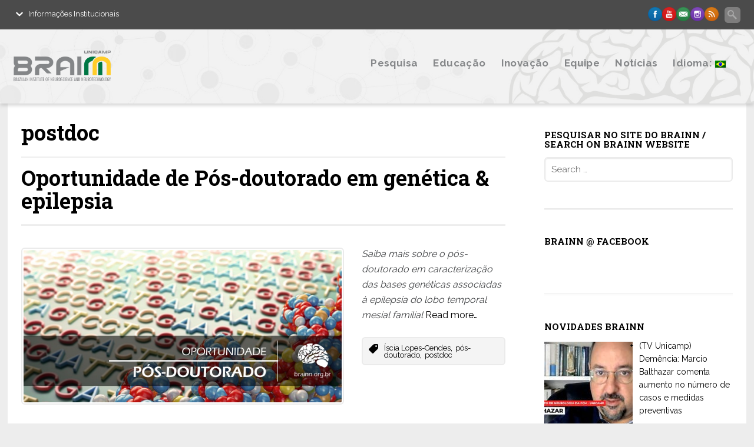

--- FILE ---
content_type: text/html
request_url: https://www.brainn.org.br/tag/postdoc/
body_size: 26000
content:
<!DOCTYPE html><html dir="ltr" lang="pt-BR" prefix="og: https://ogp.me/ns#"><head><meta charset="UTF-8"><link rel="profile" href="https://gmpg.org/xfn/11"><link rel="pingback" href="https://www.brainn.org.br/xmlrpc.php"><meta name='viewport' content='width=device-width, initial-scale=1, maximum-scale=1, user-scalable=no' /><title>postdoc | CEPID BRAINN</title><meta name="robots" content="max-image-preview:large" /><link rel="canonical" href="https://www.brainn.org.br/tag/postdoc/" /><meta name="generator" content="All in One SEO (AIOSEO) 4.7.8" /><meta name="google" content="nositelinkssearchbox" /> <script type="application/ld+json" class="aioseo-schema">{"@context":"https:\/\/schema.org","@graph":[{"@type":"BreadcrumbList","@id":"https:\/\/www.brainn.org.br\/tag\/postdoc\/#breadcrumblist","itemListElement":[{"@type":"ListItem","@id":"https:\/\/www.brainn.org.br\/#listItem","position":1,"name":"In\u00edcio","item":"https:\/\/www.brainn.org.br\/","nextItem":{"@type":"ListItem","@id":"https:\/\/www.brainn.org.br\/tag\/postdoc\/#listItem","name":"postdoc"}},{"@type":"ListItem","@id":"https:\/\/www.brainn.org.br\/tag\/postdoc\/#listItem","position":2,"name":"postdoc","previousItem":{"@type":"ListItem","@id":"https:\/\/www.brainn.org.br\/#listItem","name":"In\u00edcio"}}]},{"@type":"CollectionPage","@id":"https:\/\/www.brainn.org.br\/tag\/postdoc\/#collectionpage","url":"https:\/\/www.brainn.org.br\/tag\/postdoc\/","name":"postdoc | CEPID BRAINN","inLanguage":"pt-BR","isPartOf":{"@id":"https:\/\/www.brainn.org.br\/#website"},"breadcrumb":{"@id":"https:\/\/www.brainn.org.br\/tag\/postdoc\/#breadcrumblist"}},{"@type":"Organization","@id":"https:\/\/www.brainn.org.br\/#organization","name":"CEPID BRAINN","description":"CEPID FAPESP especializado em neuroci\u00eancias","url":"https:\/\/www.brainn.org.br\/","logo":{"@type":"ImageObject","url":"https:\/\/www.brainn.org.br\/wp-content\/uploads\/2015\/03\/logo_brainn.png","@id":"https:\/\/www.brainn.org.br\/tag\/postdoc\/#organizationLogo","width":250,"height":79,"caption":"logo_brainn"},"image":{"@id":"https:\/\/www.brainn.org.br\/tag\/postdoc\/#organizationLogo"},"sameAs":["https:\/\/www.facebook.com\/pages\/Brainn\/1521578171401449","https:\/\/instagram.com\/cepidbrainn","https:\/\/www.youtube.com\/channel\/UCcJFxwNeTeBZy4kTEZ53osg"]},{"@type":"WebSite","@id":"https:\/\/www.brainn.org.br\/#website","url":"https:\/\/www.brainn.org.br\/","name":"CEPID BRAINN","description":"CEPID FAPESP especializado em neuroci\u00eancias","inLanguage":"pt-BR","publisher":{"@id":"https:\/\/www.brainn.org.br\/#organization"}}]}</script> <link rel='dns-prefetch' href='//fonts.googleapis.com' /><link rel='dns-prefetch' href='//s.w.org' /><link rel='dns-prefetch' href='//b1312363.smushcdn.com' /><link rel="alternate" type="application/rss+xml" title="Feed para CEPID BRAINN &raquo;" href="https://www.brainn.org.br/feed/" /><link rel="alternate" type="application/rss+xml" title="Feed de comentários para CEPID BRAINN &raquo;" href="https://www.brainn.org.br/comments/feed/" /><link rel="alternate" type="text/calendar" title="CEPID BRAINN &raquo; do iCal Feed" href="https://www.brainn.org.br/eventos/?ical=1" /><link rel="alternate" type="application/rss+xml" title="Feed de tag para CEPID BRAINN &raquo; postdoc" href="https://www.brainn.org.br/tag/postdoc/feed/" /> <script defer src="[data-uri]"></script> <style type="text/css">img.wp-smiley,
img.emoji {
display: inline !important;
border: none !important;
box-shadow: none !important;
height: 1em !important;
width: 1em !important;
margin: 0 .07em !important;
vertical-align: -0.1em !important;
background: none !important;
padding: 0 !important;
}</style><!-- <link rel='stylesheet' id='sdm-styles-css'  href='https://www.brainn.org.br/wp-content/cache/autoptimize/css/autoptimize_single_b7e429fad35c197f3f56c722e6463bfb.css?ver=ab58601f98d092f27b2c9a555b67bd84' type='text/css' media='all' /> --><!-- <link rel='stylesheet' id='wp-block-library-css'  href='https://www.brainn.org.br/wp-includes/css/dist/block-library/style.min.css?ver=ab58601f98d092f27b2c9a555b67bd84' type='text/css' media='all' /> -->
<link rel="stylesheet" type="text/css" href="//www.brainn.org.br/wp-content/cache/wpfc-minified/fge8v3yr/6lif8.css" media="all"/><style id='qsm-quiz-style-inline-css' type='text/css'></style><!-- <link rel='stylesheet' id='contact-form-7-css'  href='https://www.brainn.org.br/wp-content/cache/autoptimize/css/autoptimize_single_e6fae855021a88a0067fcc58121c594f.css?ver=5.5.3' type='text/css' media='all' /> --><!-- <link rel='stylesheet' id='polytechnic_addons_styles-css'  href='https://www.brainn.org.br/wp-content/cache/autoptimize/css/autoptimize_single_fba64b2c12ed7157ecaa774697b48356.css?ver=ab58601f98d092f27b2c9a555b67bd84' type='text/css' media='all' /> --><!-- <link rel='stylesheet' id='post-grid-custom-fonts-css'  href='https://www.brainn.org.br/wp-content/plugins/post-grid/assets/block-css/custom-fonts.css?ver=ab58601f98d092f27b2c9a555b67bd84' type='text/css' media='all' /> -->
<link rel="stylesheet" type="text/css" href="//www.brainn.org.br/wp-content/cache/wpfc-minified/9k0wvlzf/6lif8.css" media="all"/><style id='responsive-menu-inline-css' type='text/css'>#rmp_menu_trigger-13491{width: 55px;height: 55px;position: fixed;top: 50px;border-radius: 5px;display: none;text-decoration: none;right: 5%;background: transparent;transition: transform 0.5s, background-color 0.5s}#rmp_menu_trigger-13491 .rmp-trigger-box{width: 25px;color: #fff}#rmp_menu_trigger-13491 .rmp-trigger-icon-active, #rmp_menu_trigger-13491 .rmp-trigger-text-open{display: none}#rmp_menu_trigger-13491.is-active .rmp-trigger-icon-active, #rmp_menu_trigger-13491.is-active .rmp-trigger-text-open{display: inline}#rmp_menu_trigger-13491.is-active .rmp-trigger-icon-inactive, #rmp_menu_trigger-13491.is-active .rmp-trigger-text{display: none}#rmp_menu_trigger-13491 .rmp-trigger-label{color: #fff;pointer-events: none;line-height: 13px;font-family: inherit;font-size: 14px;display: inline;text-transform: inherit}#rmp_menu_trigger-13491 .rmp-trigger-label.rmp-trigger-label-top{display: block;margin-bottom: 12px}#rmp_menu_trigger-13491 .rmp-trigger-label.rmp-trigger-label-bottom{display: block;margin-top: 12px}#rmp_menu_trigger-13491 .responsive-menu-pro-inner{display: block}#rmp_menu_trigger-13491 .rmp-trigger-icon-inactive .rmp-font-icon{color: #000000}#rmp_menu_trigger-13491 .responsive-menu-pro-inner, #rmp_menu_trigger-13491 .responsive-menu-pro-inner::before, #rmp_menu_trigger-13491 .responsive-menu-pro-inner::after{width: 25px;height: 3px;background-color: #000000;border-radius: 4px;position: absolute}#rmp_menu_trigger-13491 .rmp-trigger-icon-active .rmp-font-icon{color: #000000}#rmp_menu_trigger-13491.is-active .responsive-menu-pro-inner, #rmp_menu_trigger-13491.is-active .responsive-menu-pro-inner::before, #rmp_menu_trigger-13491.is-active .responsive-menu-pro-inner::after{background-color: #000000}#rmp_menu_trigger-13491:hover .rmp-trigger-icon-inactive .rmp-font-icon{color: #000000}#rmp_menu_trigger-13491:not(.is-active):hover .responsive-menu-pro-inner, #rmp_menu_trigger-13491:not(.is-active):hover .responsive-menu-pro-inner::before, #rmp_menu_trigger-13491:not(.is-active):hover .responsive-menu-pro-inner::after{background-color: #000000}#rmp_menu_trigger-13491 .responsive-menu-pro-inner::before{top: 10px}#rmp_menu_trigger-13491 .responsive-menu-pro-inner::after{bottom: 10px}#rmp_menu_trigger-13491.is-active .responsive-menu-pro-inner::after{bottom: 0}@media screen and (max-width: 1000px){#rmp_menu_trigger-13491{display: block}#rmp-container-13491{position: fixed;top: 0;margin: 0;transition: transform 0.5s;overflow: auto;display: block;width: 100%;max-width: 800px;min-width: 300px;background-color: #f3f3f3;background-image: url("");height: 100%;left: 0;padding-top: 0px;padding-left: 0px;padding-bottom: 0px;padding-right: 0px}#rmp-menu-wrap-13491{padding-top: 10px;padding-left: 20%;padding-bottom: 10px;padding-right: 20%}#rmp-menu-wrap-13491 .rmp-menu, #rmp-menu-wrap-13491 .rmp-submenu{width: 100%;box-sizing: border-box;margin: 0;padding: 0}#rmp-menu-wrap-13491 .rmp-submenu-depth-1 .rmp-menu-item-link{padding-left: 10%}#rmp-menu-wrap-13491 .rmp-submenu-depth-4 .rmp-menu-item-link{padding-left: 25%}#rmp-menu-wrap-13491 .rmp-submenu.rmp-submenu-open{display: block}#rmp-menu-wrap-13491 .rmp-menu-item{width: 100%;list-style: none;margin: 0}#rmp-menu-wrap-13491 .rmp-menu-item-link{height: 40px;line-height: 40px;font-size: 14px;border-bottom: 0px solid #212121;font-family: inherit;color: #000000;text-align: left;background-color: inherit;font-weight: 600;letter-spacing: 0px;display: block;box-sizing: border-box;width: 100%;text-decoration: none;position: relative;overflow: hidden;transition: background-color 0.5s, border-color 0.5s, 0.5s;padding: 0 5%;padding-right: 50px}#rmp-menu-wrap-13491 .rmp-menu-item-link:after, #rmp-menu-wrap-13491 .rmp-menu-item-link:before{display: none}#rmp-menu-wrap-13491 .rmp-menu-item-link:hover, #rmp-menu-wrap-13491 .rmp-menu-item-link:focus{color: #000000;border-color: #212121;background-color: inherit}#rmp-menu-wrap-13491 .rmp-menu-item-link:focus{outline: none;border-color: unset;box-shadow: unset}#rmp-menu-wrap-13491 .rmp-menu-item-link .rmp-font-icon{height: 40px;line-height: 40px;margin-right: 10px;font-size: 14px}#rmp-menu-wrap-13491 .rmp-menu-current-item .rmp-menu-item-link{color: #000000;border-color: #212121;background-color: inherit}#rmp-menu-wrap-13491 .rmp-menu-current-item .rmp-menu-item-link:hover, #rmp-menu-wrap-13491 .rmp-menu-current-item .rmp-menu-item-link:focus{color: #000000;border-color: #3f3f3f;background-color: inherit}#rmp-menu-wrap-13491 .rmp-menu-subarrow{position: absolute;top: 0;bottom: 0;text-align: center;overflow: hidden;background-size: cover;overflow: hidden;right: 0;border-left-style: solid;border-left-color: currentColor;border-left-width: 0px;height: 40px;width: 40px;color: #000000;background-color: inherit}#rmp-menu-wrap-13491 .rmp-menu-subarrow svg{fill: #000000}#rmp-menu-wrap-13491 .rmp-menu-subarrow:hover{color: #000000;background-color: inherit}#rmp-menu-wrap-13491 .rmp-menu-subarrow:hover svg{fill: #000000}#rmp-menu-wrap-13491 .rmp-menu-subarrow .rmp-font-icon{margin-right: unset}#rmp-menu-wrap-13491 .rmp-menu-subarrow *{vertical-align: middle;line-height: 40px}#rmp-menu-wrap-13491 .rmp-menu-subarrow-active{display: block;background-size: cover;color: #000000;border-color: currentColor;background-color: inherit}#rmp-menu-wrap-13491 .rmp-menu-subarrow-active svg{fill: #000000}#rmp-menu-wrap-13491 .rmp-menu-subarrow-active:hover{color: #000000;border-color: #3f3f3f;background-color: inherit}#rmp-menu-wrap-13491 .rmp-menu-subarrow-active:hover svg{fill: #000000}#rmp-menu-wrap-13491 .rmp-submenu{display: none}#rmp-menu-wrap-13491 .rmp-submenu .rmp-menu-item-link{height: 40px;line-height: 40px;letter-spacing: 0px;font-size: 12px;border-bottom: 0px solid currentColor;font-family: inherit;font-weight: 600;color: #707070;text-align: left;background-color: inherit}#rmp-menu-wrap-13491 .rmp-submenu .rmp-menu-item-link:hover, #rmp-menu-wrap-13491 .rmp-submenu .rmp-menu-item-link:focus{color: #707070;background-color: inherit}#rmp-menu-wrap-13491 .rmp-submenu .rmp-menu-current-item .rmp-menu-item-link{color: #707070;border-color: currentColor;background-color: inherit}#rmp-menu-wrap-13491 .rmp-submenu .rmp-menu-current-item .rmp-menu-item-link:hover, #rmp-menu-wrap-13491 .rmp-submenu .rmp-menu-current-item .rmp-menu-item-link:focus{color: #707070;background-color: inherit}#rmp-menu-wrap-13491 .rmp-submenu .rmp-menu-subarrow{right: 0;border-right: unset;border-left-style: solid;border-left-color: #1d4354;border-left-width: 0px;height: 39px;line-height: 39px;width: 40px;color: #fff;background-color: inherit}#rmp-menu-wrap-13491 .rmp-submenu .rmp-menu-subarrow:hover{color: #fff;border-color: #3f3f3f;background-color: inherit}#rmp-menu-wrap-13491 .rmp-submenu .rmp-menu-subarrow-active{color: #fff;border-color: #1d4354;background-color: inherit}#rmp-menu-wrap-13491 .rmp-submenu .rmp-menu-subarrow-active:hover{color: #fff;border-color: #3f3f3f;background-color: inherit}#rmp-menu-wrap-13491 .rmp-menu-item-description{margin: 0;padding: 5px 5%;opacity: 0.8;color: #000000}#rmp-search-box-13491{display: block;padding-top: 20px;padding-left: 20%;padding-bottom: 0px;padding-right: 20%}#rmp-search-box-13491 .rmp-search-form{margin: 0}#rmp-search-box-13491 .rmp-search-box{background: rgba(255, 255, 255, 0);border: 1px solid #aaaaaa;color: #000000;width: 100%;padding: 0 5%;border-radius: 30px;height: 45px;-webkit-appearance: none}#rmp-search-box-13491 .rmp-search-box::placeholder{color: #aaaaaa}#rmp-search-box-13491 .rmp-search-box:focus{background-color: rgba(255, 255, 255, 0);outline: 2px solid #aaaaaa;color: #000000}#rmp-menu-title-13491{background-color: inherit;color: #6b6b6b;text-align: center;font-size: 18px;padding-top: 15%;padding-left: 20%;padding-bottom: 10px;padding-right: 20%;font-family: inherit;font-weight: 800;transition: background-color 0.5s, border-color 0.5s, color 0.5s}#rmp-menu-title-13491:hover{background-color: inherit;color: #ed8721}#rmp-menu-title-13491 > .rmp-menu-title-link{color: #6b6b6b;width: 100%;background-color: unset;text-decoration: none}#rmp-menu-title-13491 > .rmp-menu-title-link:hover{color: #ed8721}#rmp-menu-title-13491 .rmp-font-icon{font-size: 18px}#rmp-menu-title-13491 .rmp-menu-title-image{width: 70%;height: 45px}#rmp-menu-additional-content-13491{padding-top: 0%;padding-left: 20%;padding-bottom: 0%;padding-right: 20%;color: #a5a5a5;text-align: center;font-size: 10px}}.rmp-container{display: none;visibility: visible;padding: 0px 0px 0px 0px;z-index: 99998;transition: all 0.3s}.rmp-container.rmp-fade-top, .rmp-container.rmp-fade-left, .rmp-container.rmp-fade-right, .rmp-container.rmp-fade-bottom{display: none}.rmp-container.rmp-slide-left, .rmp-container.rmp-push-left{transform: translateX(-100%);-ms-transform: translateX(-100%);-webkit-transform: translateX(-100%);-moz-transform: translateX(-100%)}.rmp-container.rmp-slide-left.rmp-menu-open, .rmp-container.rmp-push-left.rmp-menu-open{transform: translateX(0);-ms-transform: translateX(0);-webkit-transform: translateX(0);-moz-transform: translateX(0)}.rmp-container.rmp-slide-right, .rmp-container.rmp-push-right{transform: translateX(100%);-ms-transform: translateX(100%);-webkit-transform: translateX(100%);-moz-transform: translateX(100%)}.rmp-container.rmp-slide-right.rmp-menu-open, .rmp-container.rmp-push-right.rmp-menu-open{transform: translateX(0);-ms-transform: translateX(0);-webkit-transform: translateX(0);-moz-transform: translateX(0)}.rmp-container.rmp-slide-top, .rmp-container.rmp-push-top{transform: translateY(-100%);-ms-transform: translateY(-100%);-webkit-transform: translateY(-100%);-moz-transform: translateY(-100%)}.rmp-container.rmp-slide-top.rmp-menu-open, .rmp-container.rmp-push-top.rmp-menu-open{transform: translateY(0);-ms-transform: translateY(0);-webkit-transform: translateY(0);-moz-transform: translateY(0)}.rmp-container.rmp-slide-bottom, .rmp-container.rmp-push-bottom{transform: translateY(100%);-ms-transform: translateY(100%);-webkit-transform: translateY(100%);-moz-transform: translateY(100%)}.rmp-container.rmp-slide-bottom.rmp-menu-open, .rmp-container.rmp-push-bottom.rmp-menu-open{transform: translateX(0);-ms-transform: translateX(0);-webkit-transform: translateX(0);-moz-transform: translateX(0)}.rmp-container::-webkit-scrollbar{width: 0px}.rmp-container ::-webkit-scrollbar-track{box-shadow: inset 0 0 5px transparent}.rmp-container ::-webkit-scrollbar-thumb{background: transparent}.rmp-container ::-webkit-scrollbar-thumb:hover{background: transparent}.rmp-container .rmp-menu-wrap .rmp-menu{transition: none;border-radius: 0;box-shadow: none;background: none;border: 0;bottom: auto;box-sizing: border-box;clip: auto;color: #666;display: block;float: none;font-family: inherit;font-size: 14px;height: auto;left: auto;line-height: 1.7;list-style-type: none;margin: 0;min-height: auto;max-height: none;opacity: 1;outline: none;overflow: visible;padding: 0;position: relative;pointer-events: auto;right: auto;text-align: left;text-decoration: none;text-indent: 0;text-transform: none;transform: none;top: auto;visibility: inherit;width: auto;word-wrap: break-word;white-space: normal}.rmp-container .rmp-menu-additional-content{display: block;word-break: break-word}.rmp-container .rmp-menu-title{display: flex;flex-direction: column}.rmp-container .rmp-menu-title .rmp-menu-title-image{max-width: 100%;margin-bottom: 15px;display: block;margin: auto;margin-bottom: 15px}button.rmp_menu_trigger{z-index: 999999;overflow: hidden;outline: none;border: 0;display: none;margin: 0;transition: transform 0.5s, background-color 0.5s;padding: 0}button.rmp_menu_trigger .responsive-menu-pro-inner::before, button.rmp_menu_trigger .responsive-menu-pro-inner::after{content: "";display: block}button.rmp_menu_trigger .responsive-menu-pro-inner::before{top: 10px}button.rmp_menu_trigger .responsive-menu-pro-inner::after{bottom: 10px}button.rmp_menu_trigger .rmp-trigger-box{width: 40px;display: inline-block;position: relative;pointer-events: none;vertical-align: super}.rmp-menu-trigger-boring .responsive-menu-pro-inner{transition-property: none}.rmp-menu-trigger-boring .responsive-menu-pro-inner::after, .rmp-menu-trigger-boring .responsive-menu-pro-inner::before{transition-property: none}.rmp-menu-trigger-boring.is-active .responsive-menu-pro-inner{transform: rotate(45deg)}.rmp-menu-trigger-boring.is-active .responsive-menu-pro-inner:before{top: 0;opacity: 0}.rmp-menu-trigger-boring.is-active .responsive-menu-pro-inner:after{bottom: 0;transform: rotate(-90deg)}</style><!-- <link rel='stylesheet' id='dashicons-css'  href='https://www.brainn.org.br/wp-includes/css/dashicons.min.css?ver=ab58601f98d092f27b2c9a555b67bd84' type='text/css' media='all' /> --><!-- <link rel='stylesheet' id='megamenu-css'  href='https://www.brainn.org.br/wp-content/cache/autoptimize/css/autoptimize_single_4243260ef965c2272d0577c2333fcff8.css?ver=4c2f3e' type='text/css' media='all' /> --><!-- <link rel='stylesheet' id='mythology-style-css'  href='https://www.brainn.org.br/wp-content/themes/polytechnic/style.css?ver=ab58601f98d092f27b2c9a555b67bd84' type='text/css' media='all' /> --><!-- <link rel='stylesheet' id='foundation-css'  href='https://www.brainn.org.br/wp-content/cache/autoptimize/css/autoptimize_single_f063f3d1624ce3dd3c861bcb1e6545ef.css?ver=ab58601f98d092f27b2c9a555b67bd84' type='text/css' media='all' /> --><!-- <link rel='stylesheet' id='skeleton-css'  href='https://www.brainn.org.br/wp-content/cache/autoptimize/css/autoptimize_single_839c21e279897c426a92b3c2de3e1196.css?ver=ab58601f98d092f27b2c9a555b67bd84' type='text/css' media='all' /> --><!-- <link rel='stylesheet' id='structure-css'  href='https://www.brainn.org.br/wp-content/cache/autoptimize/css/autoptimize_single_76353a70f7e7d7b29c7931c33528e9e3.css?ver=ab58601f98d092f27b2c9a555b67bd84' type='text/css' media='all' /> --><!-- <link rel='stylesheet' id='superfish-css'  href='https://www.brainn.org.br/wp-content/cache/autoptimize/css/autoptimize_single_036d7138d9c46854cc97ed0ca5b4d74d.css?ver=ab58601f98d092f27b2c9a555b67bd84' type='text/css' media='all' /> --><!-- <link rel='stylesheet' id='ajaxy-css'  href='https://www.brainn.org.br/wp-content/cache/autoptimize/css/autoptimize_single_143e10817b29d728fed0f4805ce15da1.css?ver=ab58601f98d092f27b2c9a555b67bd84' type='text/css' media='all' /> --><!-- <link rel='stylesheet' id='comments-css'  href='https://www.brainn.org.br/wp-content/cache/autoptimize/css/autoptimize_single_50a3abd3b0a38ec8b6a61e14c13175f2.css?ver=ab58601f98d092f27b2c9a555b67bd84' type='text/css' media='all' /> --><!-- <link rel='stylesheet' id='plugins-css'  href='https://www.brainn.org.br/wp-content/cache/autoptimize/css/autoptimize_single_30c71fc9ff1ca06217d529eb1c4e020e.css?ver=ab58601f98d092f27b2c9a555b67bd84' type='text/css' media='all' /> --><!-- <link rel='stylesheet' id='media-queries-css'  href='https://www.brainn.org.br/wp-content/cache/autoptimize/css/autoptimize_single_cb0508d88154ca01b5bd142425331530.css?ver=ab58601f98d092f27b2c9a555b67bd84' type='text/css' media='all' /> --><!-- <link rel='stylesheet' id='theme-structure-css'  href='https://www.brainn.org.br/wp-content/cache/autoptimize/css/autoptimize_single_34b1e3f25bbdb8fd73ab2860f45cf316.css?ver=ab58601f98d092f27b2c9a555b67bd84' type='text/css' media='all' /> --><!-- <link rel='stylesheet' id='mobile-menu-css'  href='https://www.brainn.org.br/wp-content/cache/autoptimize/css/autoptimize_single_5a42010c102eef4f3965f8e7977ccfc0.css?ver=ab58601f98d092f27b2c9a555b67bd84' type='text/css' media='all' /> --><!-- <link rel='stylesheet' id='theme-typography-css'  href='https://www.brainn.org.br/wp-content/cache/autoptimize/css/autoptimize_single_11cfedd392dc244b92b19859b77284b1.css?ver=ab58601f98d092f27b2c9a555b67bd84' type='text/css' media='all' /> --><!-- <link rel='stylesheet' id='theme-plugins-css'  href='https://www.brainn.org.br/wp-content/cache/autoptimize/css/autoptimize_single_a51fccdf741d891922c79a35590c67f1.css?ver=ab58601f98d092f27b2c9a555b67bd84' type='text/css' media='all' /> --><!-- <link rel='stylesheet' id='theme-media-queries-css'  href='https://www.brainn.org.br/wp-content/cache/autoptimize/css/autoptimize_single_eca408eee7d5b299f6eec74936417c88.css?ver=ab58601f98d092f27b2c9a555b67bd84' type='text/css' media='all' /> --><!-- <link rel='stylesheet' id='theme-colors-css'  href='https://www.brainn.org.br/wp-content/cache/autoptimize/css/autoptimize_single_4d4bd9e1b0d1a7789d3fced40d16bdd1.css?ver=ab58601f98d092f27b2c9a555b67bd84' type='text/css' media='all' /> --><!-- <link rel='stylesheet' id='Theme-Custom-css'  href='https://www.brainn.org.br/wp-content/themes/polytechnic/theme-core/theme-assets/stylesheets/theme-7-custom.css?ver=ab58601f98d092f27b2c9a555b67bd84' type='text/css' media='all' /> --><!-- <link rel='stylesheet' id='Theme-Hover-css'  href='https://www.brainn.org.br/wp-content/cache/autoptimize/css/autoptimize_single_afeb970a9cf156c6bfd422e3673673e1.css?ver=ab58601f98d092f27b2c9a555b67bd84' type='text/css' media='all' /> --><!-- <link rel='stylesheet' id='Theme-Scroll-Dropdown-css'  href='https://www.brainn.org.br/wp-content/cache/autoptimize/css/autoptimize_single_2b171ef3f2964d692d661f7251ce5755.css?ver=ab58601f98d092f27b2c9a555b67bd84' type='text/css' media='all' /> -->
<link rel="stylesheet" type="text/css" href="//www.brainn.org.br/wp-content/cache/wpfc-minified/6zazwmwh/6lif8.css" media="all"/><link rel='stylesheet' id='Theme-Font-Roboto-Slab-css'  href='https://fonts.googleapis.com/css?family=Roboto+Slab%3A100%2C300%2C400%2C700&#038;ver=ab58601f98d092f27b2c9a555b67bd84' type='text/css' media='all' /><link rel='stylesheet' id='Theme-Font-Raleway-css'  href='https://fonts.googleapis.com/css?family=Raleway%3A400%2C700%2C800&#038;ver=ab58601f98d092f27b2c9a555b67bd84' type='text/css' media='all' /><!-- <link rel='stylesheet' id='prettyPhoto-css'  href='https://www.brainn.org.br/wp-content/cache/autoptimize/css/autoptimize_single_e8d324d0a1c308cc2c9fdddb263223d5.css' type='text/css' media='' /> --><!-- <link rel='stylesheet' id='wpdreams-asl-basic-css'  href='https://www.brainn.org.br/wp-content/cache/autoptimize/css/autoptimize_single_783227280517e9ab4448688981a5b027.css?ver=4.12.6' type='text/css' media='all' /> --><!-- <link rel='stylesheet' id='wpdreams-asl-instance-css'  href='https://www.brainn.org.br/wp-content/cache/autoptimize/css/autoptimize_single_31f52b4c9f56c8defd39c3be2ac55736.css?ver=4.12.6' type='text/css' media='all' /> --><!-- <link rel='stylesheet' id='recent-posts-widget-with-thumbnails-public-style-css'  href='https://www.brainn.org.br/wp-content/cache/autoptimize/css/autoptimize_single_fefb812276f2b39266d1b02555d5aa52.css?ver=7.1.1' type='text/css' media='all' /> -->
<link rel="stylesheet" type="text/css" href="//www.brainn.org.br/wp-content/cache/wpfc-minified/1qkpiiu0/6lif8.css" media="all"/><style id='akismet-widget-style-inline-css' type='text/css'>.a-stats {
--akismet-color-mid-green: #357b49;
--akismet-color-white: #fff;
--akismet-color-light-grey: #f6f7f7;
max-width: 350px;
width: auto;
}
.a-stats * {
all: unset;
box-sizing: border-box;
}
.a-stats strong {
font-weight: 600;
}
.a-stats a.a-stats__link,
.a-stats a.a-stats__link:visited,
.a-stats a.a-stats__link:active {
background: var(--akismet-color-mid-green);
border: none;
box-shadow: none;
border-radius: 8px;
color: var(--akismet-color-white);
cursor: pointer;
display: block;
font-family: -apple-system, BlinkMacSystemFont, 'Segoe UI', 'Roboto', 'Oxygen-Sans', 'Ubuntu', 'Cantarell', 'Helvetica Neue', sans-serif;
font-weight: 500;
padding: 12px;
text-align: center;
text-decoration: none;
transition: all 0.2s ease;
}
/* Extra specificity to deal with TwentyTwentyOne focus style */
.widget .a-stats a.a-stats__link:focus {
background: var(--akismet-color-mid-green);
color: var(--akismet-color-white);
text-decoration: none;
}
.a-stats a.a-stats__link:hover {
filter: brightness(110%);
box-shadow: 0 4px 12px rgba(0, 0, 0, 0.06), 0 0 2px rgba(0, 0, 0, 0.16);
}
.a-stats .count {
color: var(--akismet-color-white);
display: block;
font-size: 1.5em;
line-height: 1.4;
padding: 0 13px;
white-space: nowrap;
}</style><!-- <link rel='stylesheet' id='easy-responsive-shortcodes-css'  href='https://www.brainn.org.br/wp-content/cache/autoptimize/css/autoptimize_single_75b3dc94d932a0526352d6be336a06dd.css?ver=1.0' type='text/css' media='all' /> --><!-- <link rel='stylesheet' id='font-awesome-css'  href='https://www.brainn.org.br/wp-content/cache/autoptimize/css/autoptimize_single_701a716398620a5f24f4b15bd312b934.css?ver=4.2.0' type='text/css' media='all' /> --><!-- <link rel='stylesheet' id='heateor_sss_frontend_css-css'  href='https://www.brainn.org.br/wp-content/cache/autoptimize/css/autoptimize_single_d462ea6d23cd572babe6f0165137fb5c.css?ver=3.3.70' type='text/css' media='all' /> -->
<link rel="stylesheet" type="text/css" href="//www.brainn.org.br/wp-content/cache/wpfc-minified/216wndwi/6lif8.css" media="all"/><style id='heateor_sss_frontend_css-inline-css' type='text/css'>.heateor_sss_button_instagram span.heateor_sss_svg,a.heateor_sss_instagram span.heateor_sss_svg{background:radial-gradient(circle at 30% 107%,#fdf497 0,#fdf497 5%,#fd5949 45%,#d6249f 60%,#285aeb 90%)}.heateor_sss_horizontal_sharing .heateor_sss_svg,.heateor_sss_standard_follow_icons_container .heateor_sss_svg{color:#fff;border-width:0px;border-style:solid;border-color:transparent}.heateor_sss_horizontal_sharing .heateorSssTCBackground{color:#666}.heateor_sss_horizontal_sharing span.heateor_sss_svg:hover,.heateor_sss_standard_follow_icons_container span.heateor_sss_svg:hover{border-color:transparent;}.heateor_sss_vertical_sharing span.heateor_sss_svg,.heateor_sss_floating_follow_icons_container span.heateor_sss_svg{color:#fff;border-width:0px;border-style:solid;border-color:transparent;}.heateor_sss_vertical_sharing .heateorSssTCBackground{color:#666;}.heateor_sss_vertical_sharing span.heateor_sss_svg:hover,.heateor_sss_floating_follow_icons_container span.heateor_sss_svg:hover{border-color:transparent;}@media screen and (max-width:783px) {.heateor_sss_vertical_sharing{display:none!important}}</style> <script defer id="jquery-core-js-extra" src="[data-uri]"></script> <script src='//www.brainn.org.br/wp-content/cache/wpfc-minified/kcxy2qyo/6lif3.js' type="text/javascript"></script>
<!-- <script defer type='text/javascript' src='https://www.brainn.org.br/wp-includes/js/jquery/jquery.min.js?ver=3.6.0' id='jquery-core-js'></script> --> <!-- <script defer type='text/javascript' src='https://www.brainn.org.br/wp-includes/js/jquery/jquery-migrate.min.js?ver=3.3.2' id='jquery-migrate-js'></script> --> <script defer id="sdm-scripts-js-extra" src="[data-uri]"></script> <script src='//www.brainn.org.br/wp-content/cache/wpfc-minified/9a08nnmq/6lif8.js' type="text/javascript"></script>
<!-- <script defer type='text/javascript' src='https://www.brainn.org.br/wp-content/cache/autoptimize/js/autoptimize_single_01edcad13933979908f15fc2dca5c3c9.js?ver=ab58601f98d092f27b2c9a555b67bd84' id='sdm-scripts-js'></script> --> <link rel="https://api.w.org/" href="https://www.brainn.org.br/wp-json/" /><link rel="alternate" type="application/json" href="https://www.brainn.org.br/wp-json/wp/v2/tags/492" /><meta name="tec-api-version" content="v1"><meta name="tec-api-origin" content="https://www.brainn.org.br"><link rel="https://theeventscalendar.com/" href="https://www.brainn.org.br/wp-json/tribe/events/v1/events/?tags=postdoc" /><style type="text/css">.qtranxs_flag_pb {background-image: url(https://www.brainn.org.br/wp-content/plugins/qtranslate-x/flags/br.png); background-repeat: no-repeat;}
.qtranxs_flag_en {background-image: url(https://www.brainn.org.br/wp-content/plugins/qtranslate-x/flags/gb.png); background-repeat: no-repeat;}</style><link hreflang="pb" href="https://www.brainn.org.br/pb/tag/postdoc/" rel="alternate" /><link hreflang="en" href="https://www.brainn.org.br/en/tag/postdoc/" rel="alternate" /><link hreflang="x-default" href="https://www.brainn.org.br/tag/postdoc/" rel="alternate" /><meta name="generator" content="qTranslate-X 3.4.6.8" /><style type="text/css">/** 
*
* WHAT THIS FILE DOES:;
* 1. Define default values for customizable elements.
* 2. Grab the user-created values (or the defaults) from OptionTree and assign them to CSS selectors.
*
* Note to theme-developers: Make sure you're not setting any of these values in your theme stylesheets. That just makes for extra work...
*
**/
/* Run NiceScroll CSS based on user OPTIONS - Also see Run Scripts at the bottom of this document */
#course-list .course-credits {display: none;}
#course-list .course-prerequisites {display: none;}
/*  - THEME PRIMARY COLOR -  */	
.theme_primary_color_text,
.th_show_hide.th_flag_toggle:hover,
h2.entry-title > a:hover,
a, 
a:visited,
#page .tagcloud a,
#page .vc_tta.vc_general .vc_tta-panel-title > a,
.vc_tta-tabs .vc_grid h5 a,
#page nav ul.menu .sub-menu li.menu-item a:hover,
#page nav ul.menu .sub-menu li.menu-item > a,
#page #section-navigation #site-navigation ul.mega-sub-menu li.mega-menu-item a,
button, .button, input[type="button"], input[type="reset"], input[type="submit"],
#page table tr td > a {	
color: #000000; 
}
/*  - THEME SECONDARY COLORS -  removed #page a:hover; */
a:hover,
.duration, .tribe-event-duration,
.author-description > h3,	
.flag_toggle .icon > i:hover,
#page #section-tophat-dropdown a:hover,
#section-tophat .th_flag_toggle:hover .th_trigger i,
#section-tophat .th_flag_toggle:hover .th_trigger.blurb,
#section-tophat .menu-item-title:hover,
#page #section-tophat a:hover, 
#page .vc_tta.vc_general .vc_tta-panel-title:hover > a {
color: #1e73be; 
}
#page .vc_btn_outlined:hover,
.nav-next:hover, .nav-previous:hover,
#section-content .tribe-events-widget-link:hover, 
#section-content .tribe-events-widget-link:hover a,
#page .add_to_cart_button:hover {
border-color: #1e73be !important;
background-color: #1e73be !important;
color: white !important;
}
/*  - THEME SECONDARY BG-COLORS -  */
#section-header nav ul.menu ul li:hover, 
#section-header nav ul.menu ul li.sfHover,
#section-header nav ul.menu ul li:hover > a, 
#section-header nav ul.menu ul li.sfHover > a,
#page #section-navigation .mega-menu-flyout .mega-sub-menu li.mega-menu-item:hover,
#page #section-navigation .mega-menu-flyout .mega-sub-menu li.mega-menu-item:hover > a,
#page #section-sticky-header .mega-menu-flyout .mega-sub-menu li.mega-menu-item:hover,
#page #section-sticky-header .mega-menu-flyout .mega-sub-menu li.mega-menu-item:hover > a,
.wpb_tabs_nav li.ui-state-default a,
#page .vc_tta-tabs-list li.vc_tta-tab > a,
.course-meta .status.in-progress,
.meter.red > span, 
#page .tagcloud a:hover,
.sensei .nav-next a:hover, .sensei .nav-prev a:hover, 
#page .lesson input:hover {
background-color: #1e73be; 
color: white !important;
}
#page .button.wc-forward, 
.highlight-row, 
.ui-accordion-header-active a,
.theme_primary_color_bg,
.ui-state-active .ui-tabs-anchor,
.wpb_content_element .wpb_tabs_nav li:hover a,
#page .vc_tta-tabs-list li.vc_tta-tab:hover > a,
#page .vc_tta-tabs-list li.vc_tta-tab.vc_active > a,
#page .button,
#page .tagcloud a,
.wpb_tabs_nav li.ui-state-active a,
.vc_tta-accordion .vc_tta-panels .vc_active .vc_tta-panel-title a,
#my-courses.ui-tabs .ui-tabs-nav li.ui-state-active a, 
#page a.my-messages-link:hover, 
#page .ui-state-active a.ui-tabs-anchor:hover, 
#page #my-courses.ui-tabs .ui-tabs-nav li a:hover,
.lesson input[type="submit"], 
.course input[type="submit"] {
background-color: #000000; 
color: white !important;
}
/* - !IMPORTANT OVERRIDES */	
.woocommerce span.onsale, 
.woocommerce-page span.onsale, 
.button.add_to_cart_button.product_type_simple, 
#page .woocommerce .form-row input.button {
background: #000000 !important;
text-shadow: 0 1px 0 #000000 !important;
}
.woocommerce a.button, 
.woocommerce button.button .woocommerce input.button, 
.woocommerce #respond input#submit, 
.woocommerce #content input.button, 
.woocommerce-page a.button, 
.woocommerce-page button.button, 
.woocommerce-page input.button, 
.woocommerce-page #respond input#submit, 
.woocommerce-page #content input.button {
background: -moz-linear-gradient(center top , #FFF -100%, #000000 100%) repeat scroll 0 0 rgba(0, 0, 0, 0) !important;
border-color: #000000 !important;
text-shadow: 0 -1px 0 rgba(0, 0, 0, 0.6);
}
.woocommerce a.button:hover, 
.woocommerce button.button .woocommerce input.button:hover, 
.woocommerce #respond input#submit:hover, 
.woocommerce #content input.button:hover, 
.woocommerce-page a.button:hover, 
.woocommerce-page button.button:hover, 
.woocommerce-page input.button:hover, 
.woocommerce-page #respond input#submit:hover, 
.woocommerce-page #content input.button:hover, 
#page .woocommerce .form-row input.button:hover {
background: -moz-linear-gradient(center top , #FFF -100%, #1e73be 100%) repeat scroll 0 0 rgba(0, 0, 0, 0) !important;
border-color: #1e73be !important;
}
.woocommerce ul.products li.product .price, 
.woocommerce-page ul.products li.product .price, 
.woocommerce div.product span.price, 
.woocommerce div.product p.price, 
.woocommerce #content div.product span.price, 
.woocommerce #content div.product p.price, 
.woocommerce-page div.product span.price, 
.woocommerce-page div.product p.price, 
.woocommerce-page #content div.product span.price, 
.woocommerce-page #content div.product p.price {
color: #1e73be !important;
}
/* STRIPE BACKGROUND COLOR & OPACITY */
#page #section-super-header, #page #section-tophat{background: transparent; position: relative; z-index: 9999;}	
#page #section-header{width: 100%;}
#page #section-header .container,
#page #section-tophat .container{z-index: 3;}
#section-tophat .stripe_color{
position:absolute;
top:0px;
width:100%;
height:100%;
background-color: #107070; 
z-index: 2;
}
#section-header .stripe_color{
position:absolute;
top:0px;
width:100%;
height:100%;
background-color: #e2e2e2; 
opacity:0.8;
z-index: 2;
}
/*  - THEME SECONDARY BG-COLORS -  */
#sf_results #sf_val ul li.sf_selected,
.button:hover,
.button:active,
.button:focus,
input[type="submit"]:hover,
input[type="submit"]:active,
input[type="submit"]:focus{
background-color: #1e73be !important;
}
#page #section-super-header nav#site-navigation .mega-menu-wrap .mega-menu > li.mega-menu-item-has-children ul.mega-sub-menu,
#section-header nav ul.menu > li > .sub-menu li:first-child, 
#sticky-superfish-menu > ul.menu > li.menu-item > ul.sub-menu > li:first-child {
border-top-color: #1e73be !important;
}
/*  - THEME PRIMARY BG-COLORS OVERRIDES -  */
#section-footer,
#page .pptwj-tabs-wrap .tab-links {	
background-color: #000000; 
}
#page .pptwj-tabs-wrap .tab-links,
.th_slidingDiv, 
.wpb_tabs_nav {
border-bottom-color: #000000 !important;
}
/*  - THEME SECONDARY BG-COLORS OVERRIDES -  */
.pptwj-tabs-wrap .tab-links li a.selected, 
.pptwj-tabs-wrap .tab-links li a:hover {
background-color: #1e73be !important; 
}
/* DEFAULT POST-GRID HOVER COLORS */
.module-content{background: transparent;}
.module-inner .color_background{ 
position:absolute;
top:0px;
left:0px;
width:100%;
height:100%;
z-index: 1 !important;
background-color: #000000; 
opacity:0;
}
.module-inner:hover .color_background{
opacity: 0.9;
}
/*  - Slider Arrows -  */
.tp-leftarrow.default {
background-color: #000000;
background-image: url("https://www.brainn.org.br/wp-content/themes/polytechnic/theme-core/theme-assets/images/slider_arrow_left.png") !important;
border-radius: 20px;
}
.tp-rightarrow.default {
background-color: #000000;
background-image: url("https://www.brainn.org.br/wp-content/themes/polytechnic/theme-core/theme-assets/images/slider_arrow_right.png") !important;
border-radius: 20px;
}
/* SKIN BUILDER */
#section-tophat-dropdown{
background-color: #0c7175;
}
#section-tophat .stripe_color{
background-color: #107070;
}
#section-header .stripe_image{
position: absolute; top: 0; left: 0; height: 100%; width: 100%; z-index: 1;
background: url("https://www.brainn.org.br/wp-content/uploads/2015/03/CEPID-BRAINN-cabecalho-website-2019-B.jpg") repeat;
background-size: cover;
background-position: 50% 50%;
}
#section-header .stripe_image {
filter: none !important;
filter: unset !important;
-webkit-filter: grayscale(0);
-moz-filter: grayscale(0%);
-ms-filter: grayscale(0%);
-o-filter: grayscale(0%);
}
#section-header .stripe_color {
background-color: #e2e2e2;
opacity: 0.43;
}
#section-sticky-header-background{
background-color: #24a6af;
}
#section-header nav ul.menu > li:after, #page #section-navigation ul.mega-menu li.mega-menu-item a:after{
background-color: #1e73be;
}
#page #section-super-header nav#site-navigation .mega-menu-wrap .mega-menu > li.mega-menu-item-has-children ul.mega-sub-menu, #section-header nav ul.menu > li > .sub-menu li:first-child{
border-top-color: #1f90c1 !important;
}
#mega-menu-wrap-primary_menu-241 #mega-menu-primary_menu-241 > li.mega-menu-megamenu > ul.mega-sub-menu, #page #section-super-header ul.mega-sub-menu li{
background-color: #e5e5e5;
}
html, body, #section-content{
background-color: #ededed;
}
#section-content .container > .sixteen{
background-color: #ffffff;
}
#section-footer{
background-color: #23282d;
}
#section-sub-footer{
background-color: #000000;
}
/* NEW VISUAL COMPOSER STYLING OPTIONS */
/*  - Layout: Content AD Space -  */
.content-ad-space {margin-bottom: 2rem;}
#section-header h1.site-title{
margin-top: 3.6rem !important; 
}
#section-header h1.site-title{
margin-bottom: 3rem !important; 
}
#section-header nav ul.menu, #section-header nav ul.mega-menu, #section-header nav .menu > ul {
padding-top: 4.5rem !important; 
}
#section-header nav ul.menu, #section-header nav ul.mega-menu, #section-header nav .menu > ul {
padding-bottom: 4.5rem !important; 
}
#section-sticky-header h1.site-title{
margin-top: 0.5rem !important; 
}
#section-sticky-header h1.site-title{
margin-bottom: 0.5rem !important; 
}
#section-sticky-header nav ul.menu{
padding-top: 0.4rem !important; 
}
#section-sticky-header nav ul.menu, #section-sticky-header li ul.sub-menu{
padding-bottom: 0.4rem !important; 
}
#section-sticky-header, #section-sticky-header-background {
height: 4rem !important; 
}
#dynamic-to-top {
background-color: transparent !important;
border: 2px solid transparent !important;
border-radius: 0 !important;
bottom: auto !important;
box-shadow: none !important;
padding: 0 !important;
right: 5% !important;
top: 13px !important;
transition: all 0.5s ease 0s !important;
}
.page #dynamic-to-top span {
background: url("https://www.brainn.org.br/wp-content/themes/polytechnic/theme-core/theme-assets/images/up.png") no-repeat scroll 0 0 rgba(0, 0, 0, 0) !important;
display: block;
height: 10px;
overflow: hidden;
width: 14px;
}
#dynamic-to-top:hover {
background-color: transparent !important;
background-image: url("") !important;
border: 2px solid transparent !important;
opacity: 1 !important;
}
#dynamic-to-top:hover span {	
background-image: url("https://www.brainn.org.br/wp-content/themes/polytechnic/theme-core/theme-assets/images/up.png") !important;
}
#site-logo{width: 165px;}
#section-header{padding:0;}
#section-header h1.site-title {margin-top: 2.6rem !important;}
#section-header h1.site-title {margin-bottom: 2rem !important;}
#section-header nav ul.menu{padding-bottom: 2rem !important;padding-top: 3rem !important;}
.tribe-events-nav-pagination{
display:none;
}
#section-header .stripe_color{
box-shadow: 0px 3px 6px #969696 ;
}
#section-tophat .stripe_color {
background-color: #4b4b4b;
}
#section-tophat-dropdown {
background-color: #358492;
}
#section-header nav ul.menu &gt; li:after, #page #section-navigation ul.mega-menu li.mega-menu-item a:after {
background-color: #418d9b;
}
#section-footer .sixteen{
padding: 0;
}
#section-footer .vc_separator .vc_sep_holder{
display:none;
}
.lvca-container{
margin-top:-40px;
}
.lvca-portfolio-wrap .lvca-portfolio .lvca-portfolio-item .lvca-project-image .lvca-image-info h3{
font-size: 12px;
line-height: 12px;
}
.hover-grid .content-inner &gt; h4{
text-transform: none
}
#page #section-tophat .sf_search{
background-color: rgba(177, 175, 175, 0.5) !important;
}
.su-spoiler-title{
font-size:20px;
text-decoration: underline;
padding: 15px 15px 15px 40px;
background: #f4f4f4;
margin-right: 10%;
border-radius: 10px;
}
.su-spoiler-icon{
font-size: 16px;
line-height: 39px;
margin-left: 5px;
}</style> <script defer src="[data-uri]"></script> <link rel="preconnect" href="https://fonts.gstatic.com" crossorigin /><link rel="preload" as="style" href="//fonts.googleapis.com/css?family=Open+Sans&display=swap" /><link rel="stylesheet" href="//fonts.googleapis.com/css?family=Open+Sans&display=swap" media="all" /><meta name="generator" content="Powered by WPBakery Page Builder - drag and drop page builder for WordPress."/><meta name="generator" content="Powered by Slider Revolution 6.7.23 - responsive, Mobile-Friendly Slider Plugin for WordPress with comfortable drag and drop interface." /><style>div[id*='ajaxsearchlitesettings'].searchsettings .asl_option_inner label {
font-size: 0px !important;
color: rgba(0, 0, 0, 0);
}
div[id*='ajaxsearchlitesettings'].searchsettings .asl_option_inner label:after {
font-size: 11px !important;
position: absolute;
top: 0;
left: 0;
z-index: 1;
}
.asl_w_container {
width: 80%;
margin: 20px 10% 20px 10%;
min-width: 200px;
}
div[id*='ajaxsearchlite'].asl_m {
width: 100%;
}
div[id*='ajaxsearchliteres'].wpdreams_asl_results div.resdrg span.highlighted {
font-weight: bold;
color: rgb(255, 255, 255);
background-color: rgb(245, 153, 6);
}
div[id*='ajaxsearchliteres'].wpdreams_asl_results .results img.asl_image {
width: 70px;
height: 70px;
object-fit: cover;
}
div.asl_r .results {
max-height: none;
}
div.asl_r.asl_w.vertical .results .item::after {
display: block;
position: absolute;
bottom: 0;
content: '';
height: 1px;
width: 100%;
background: #D8D8D8;
}
div.asl_r.asl_w.vertical .results .item.asl_last_item::after {
display: none;
}</style><link rel="icon" href="https://www.brainn.org.br/wp-content/uploads/2020/05/cropped-CEPID-BRAINN-favicon-32x32.png" sizes="32x32" /><link rel="icon" href="https://www.brainn.org.br/wp-content/uploads/2020/05/cropped-CEPID-BRAINN-favicon-192x192.png" sizes="192x192" /><link rel="apple-touch-icon" href="https://www.brainn.org.br/wp-content/uploads/2020/05/cropped-CEPID-BRAINN-favicon-180x180.png" /><meta name="msapplication-TileImage" content="https://www.brainn.org.br/wp-content/uploads/2020/05/cropped-CEPID-BRAINN-favicon-270x270.png" /><style type="text/css" id="wp-custom-css">#page #section-navigation ul.mega-menu>li.mega-menu-item>a {
color: #848484;
}
#mega-menu-wrap-primary_menu #mega-menu-primary_menu>li.mega-menu-item>a.mega-menu-link:hover{
color: #1e73be !important;
font-weight: 600;
}
#section-header nav ul.menu > li.menu-item > a {
color:#858789;
font-weight: 600;
font-size: 1.7rem;
}
#rmp_menu_trigger-13491{
background: white;
box-shadow: 3px 4px 9px rgb(0 0 0 / 26%);
}
#rmp-menu-wrap-13491 .rmp-menu-item-link{
overflow: visible !important;
}
#rmp-menu-wrap-13491 .rmp-submenu .rmp-menu-item-link{
height: 50px !important;
line-height: 20px !important;
}
/* Related Posts */
.yarpp-related{
margin-top: 3em !important;
}
.yarpp-thumbnails-horizontal .yarpp-thumbnail {
height: 280px;
}
.yarpp-related .yarpp-thumbnail-title {
font-size: 82% !important;
}
.yarpp-thumbnails-horizontal .yarpp-thumbnail-title{
max-height: 7em;
}</style><style type="text/css" id="styles-plugin-css"></style><noscript><style>.wpb_animate_when_almost_visible { opacity: 1; }</style></noscript><style type="text/css">/** Mega Menu CSS: fs **/</style></head><body data-rsssl=1 class="archive tag tag-postdoc tag-492 tribe-no-js styles wpb-js-composer js-comp-ver-6.3.0 vc_responsive"><div id="page" class="hfeed site"><div class="super-container full-width" id="section-tophat-dropdown"><div class="th_slidingDiv" style="display: none;"><div class="container clearfix"><div class="eight columns"><div id="media_image-2" class="widget widget_media_image"><h3 class="widget-title">Apoio / Support</h3><a href="http://www.fapesp.br"><img width="289" height="135" src="https://www.brainn.org.br/wp-content/uploads/2015/03/logo_fapesp_pq2.png" class="image wp-image-7098  attachment-full size-full" alt="logo_fapesp_pq2" loading="lazy" style="max-width: 100%; height: auto;" srcset="https://www.brainn.org.br/wp-content/uploads/2015/03/logo_fapesp_pq2.png 289w, https://www.brainn.org.br/wp-content/uploads/2015/03/logo_fapesp_pq2-82x38.png 82w, https://www.brainn.org.br/wp-content/uploads/2015/03/logo_fapesp_pq2-100x47.png 100w, https://www.brainn.org.br/wp-content/uploads/2015/03/logo_fapesp_pq2-156x73.png 156w" sizes="(max-width: 289px) 100vw, 289px" /></a></div><div id="text-28" class="widget widget_text"><div class="textwidget"><p style="color: white;">A FAPESP nos ajuda a atingir novos patamares de qualidade nas pesquisas científicas.</p><p style="color: white;"><em>The São Paulo Research Foundation (FAPESP) helps us reach new heights in scientific endeavors.</em></p></div></div></div><div class="eight columns"><div id="media_image-3" class="widget widget_media_image"><h3 class="widget-title">Localização / Where we are</h3><a href="https://www.google.com.br/maps/@-22.8228222,-47.0729107,15z"><img width="289" height="135" src="https://www.brainn.org.br/wp-content/uploads/2015/03/mapa_unicamp3.jpg" class="image wp-image-7091  attachment-full size-full" alt="" loading="lazy" style="max-width: 100%; height: auto;" srcset="https://www.brainn.org.br/wp-content/uploads/2015/03/mapa_unicamp3.jpg 289w, https://www.brainn.org.br/wp-content/uploads/2015/03/mapa_unicamp3-82x38.jpg 82w, https://www.brainn.org.br/wp-content/uploads/2015/03/mapa_unicamp3-100x47.jpg 100w, https://www.brainn.org.br/wp-content/uploads/2015/03/mapa_unicamp3-156x73.jpg 156w" sizes="(max-width: 289px) 100vw, 289px" /></a></div><div id="text-29" class="widget widget_text"><div class="textwidget"><p style="color: white;">Cidade Universitária Zeferino Vaz &#8211; Barão Geraldo.</p><p style="color: white;"><em>CEP/ZIP CODE: 13083-970. Campinas &#8211; São Paulo &#8211; Brasil</em></p></div></div></div><div class="eight columns"></div><div class="eight columns"></div></div></div></div><div id="section-tophat" class="clearfix full-width"><div class="container"><div class="sixteen columns"><div class="left"><div class="th_banner" ><div class="th_show_hide th_flag_toggle" ><div class="th_trigger arrow"> <i aria-hidden="true" data-icon="&#xe62b;"></i></div><div class="th_trigger blurb"> Informações Institucionais</div> &nbsp;</div></div></div><div class="right"><div class="tophat_navigation"><div class="container"><nav><div id="secondary-superfish-menu" class="dropdown-menu"></div></nav></div></div><ul class="social"><li><a target="_blank" href="https://www.facebook.com/pages/Brainn/1521578171401449"><img height="25" width="25" src="https://www.brainn.org.br/wp-content/themes/polytechnic/mythology-core/core-assets/images/social-icons/circles/fb.png" alt="facebook" title="Facebook" /></a></li><li><a target="_blank" href="https://www.youtube.com/channel/UCcJFxwNeTeBZy4kTEZ53osg"><img height="25" width="25" src="https://www.brainn.org.br/wp-content/themes/polytechnic/mythology-core/core-assets/images/social-icons/circles/youtube.png" alt="youtube" title="You Tube" /></a></li><li><a target="_blank" href="/cdn-cgi/l/email-protection#aeccdccfc7c0c0eeccdccfc7c0c080c1dcc980ccdc"><img height="25" width="25" src="https://www.brainn.org.br/wp-content/themes/polytechnic/mythology-core/core-assets/images/social-icons/circles/email.png" alt="email" title="Email"/></a></li><li><a target="_blank" href="https://instagram.com/cepidbrainn"><img height="25" width="25" src="https://www.brainn.org.br/wp-content/themes/polytechnic/mythology-core/core-assets/images/social-icons/circles/instagram.png" alt="instagram" title="Instagram"/></a></li><li><a target="_blank" href="https://www.brainn.org.br/feed/"><img height="25" width="25" src="https://www.brainn.org.br/wp-content/themes/polytechnic/mythology-core/core-assets/images/social-icons/circles/rss.png" alt="RSS" title="RSS" /></a></li></ul><div class="search"><div class="search sf_container"><form role="search" class="searchform" method="get" action="https://www.brainn.org.br/"><fieldset class="sf_search"> <input type="text" class="field sf_input" value="" name="s" style="float: left;" /> <input type="submit" class="button" value="Search" /></fieldset></form></div></div></div></div></div><div class="stripe_color"></div></div><div id="section-super-header" class="clearfix"><header id="section-header" class="clearfix" role="banner"><div class="container"><div class="sixteen columns"><div id="site-heading" class="five columns left text-left site-title alpha" role="heading"> <a href="https://www.brainn.org.br/" title="CEPID BRAINN" rel="home"><h1 class="site-title"><div id="site-title-hidden"> CEPID BRAINN</div> <img id="site-logo" class="left text-left" src="https://www.brainn.org.br/wp-content/uploads/2015/03/logo_brainn.png" alt="CEPID BRAINN"></h1> </a></div><div id="section-navigation" class="clearfix" role="navigation"><div class="container"><div class="eleven columns omega right text-right"><nav id="site-navigation" class="" role="menu"><div id="superfish-menu" class="dropdown-menu"><div class="menu-menu1-container"><ul id="menu-menu1" class="menu"><li id="menu-item-7045" class="menu-item menu-item-type-custom menu-item-object-custom menu-item-has-children menu-item-7045"><a href="/?p=7937">Pesquisa</a><ul class="sub-menu"><li id="menu-item-10913" class="menu-item menu-item-type-custom menu-item-object-custom menu-item-has-children menu-item-10913"><a href="/?p=7937">Pesquisas BRAINN</a><ul class="sub-menu"><li id="menu-item-13391" class="menu-item menu-item-type-post_type menu-item-object-page menu-item-13391"><a href="https://www.brainn.org.br/pesquisa-sobre-memoria-e-doenca-de-alzheimer/">Pesquisa sobre Memória e Doença de Alzheimer</a></li><li id="menu-item-14660" class="menu-item menu-item-type-custom menu-item-object-custom menu-item-14660"><a href="https://www.brainn.org.br/neurocovid/">NeuroCOVID: Impacto do SARS-CoV2 no sistema nervoso</a></li><li id="menu-item-13007" class="menu-item menu-item-type-post_type menu-item-object-page menu-item-13007"><a href="https://www.brainn.org.br/uso-da-realidade-virtual-na-reabilitacao-de-pacientes-com-avc-e-avaliacao-utilizando-conectividade-cerebral/">Uso da Realidade Virtual na reabilitação de pacientes com AVC</a></li></ul></li><li id="menu-item-14659" class="menu-item menu-item-type-custom menu-item-object-custom menu-item-14659"><a href="https://www.brainn.org.br/category/alunos/">Oportunidades (Bolsas, estágios etc)</a></li><li id="menu-item-10914" class="menu-item menu-item-type-custom menu-item-object-custom menu-item-has-children menu-item-10914"><a href="#">Grupos Associados</a><ul class="sub-menu"><li id="menu-item-10909" class="menu-item menu-item-type-custom menu-item-object-custom menu-item-10909"><a href="https://sites.ifi.unicamp.br/neurofisica/">Grupo de Neurofísica IFGW</a></li><li id="menu-item-10910" class="menu-item menu-item-type-custom menu-item-object-custom menu-item-10910"><a href="http://mesquitarc.wixsite.com/lobunicamp">Laboratory of Biomedical Optics</a></li><li id="menu-item-10911" class="menu-item menu-item-type-custom menu-item-object-custom menu-item-10911"><a href="http://miclab.fee.unicamp.br/">MICLab</a></li><li id="menu-item-10912" class="menu-item menu-item-type-custom menu-item-object-custom menu-item-10912"><a href="https://www.lniunicamp.com/">Neuroimaging Laboratory</a></li></ul></li><li id="menu-item-11436" class="menu-item menu-item-type-custom menu-item-object-custom menu-item-has-children menu-item-11436"><a href="#">Ferramentas / Recursos</a><ul class="sub-menu"><li id="menu-item-11437" class="menu-item menu-item-type-custom menu-item-object-custom menu-item-11437"><a href="http://www.laboratoriomultiusuario.com.br">Laboratório Multiusuário</a></li></ul></li></ul></li><li id="menu-item-13" class="menu-item menu-item-type-custom menu-item-object-custom menu-item-has-children menu-item-13"><a href="/?p=7266">Educação</a><ul class="sub-menu"><li id="menu-item-16403" class="menu-item menu-item-type-custom menu-item-object-custom menu-item-16403"><a target="_blank" rel="noopener" href="https://congress.brainn.org.br">BRAINN Congress</a></li><li id="menu-item-16413" class="menu-item menu-item-type-custom menu-item-object-custom menu-item-16413"><a href="https://www.brainn.org.br/brainn-congress-resumos-publicados-no-journal-of-epilepsy-and-clinical-neurophysiology/">BRAINN Congress: Resumos publicados no JECN</a></li><li id="menu-item-10803" class="menu-item menu-item-type-custom menu-item-object-custom menu-item-10803"><a href="http://www.cerebroesaude.com.br">Cérebro &#038; Saúde</a></li><li id="menu-item-14654" class="menu-item menu-item-type-post_type menu-item-object-page menu-item-14654"><a href="https://www.brainn.org.br/defesas-de-tese/">Defesas de Tese</a></li><li id="menu-item-12654" class="menu-item menu-item-type-custom menu-item-object-custom menu-item-12654"><a href="https://www.fcm.unicamp.br/adolescentes/">Adolescentes</a></li><li id="menu-item-9963" class="menu-item menu-item-type-custom menu-item-object-custom menu-item-9963"><a href="https://www.brainn.org.br/material-educativo-do-brainn/">Material Educativo</a></li><li id="menu-item-9962" class="menu-item menu-item-type-custom menu-item-object-custom menu-item-9962"><a href="https://www.brainn.org.br/eventos-brainn-em-imagens/">Eventos de Educação</a></li></ul></li><li id="menu-item-7044" class="menu-item menu-item-type-custom menu-item-object-custom menu-item-has-children menu-item-7044"><a href="https://www.brainn.org.br/inovacao/">Inovação</a><ul class="sub-menu"><li id="menu-item-9311" class="menu-item menu-item-type-custom menu-item-object-custom menu-item-9311"><a href="http://www.bipmed.org">BIPMED</a></li><li id="menu-item-9049" class="menu-item menu-item-type-post_type menu-item-object-page menu-item-9049"><a href="https://www.brainn.org.br/inovacao/propriedade-intelectual/">Propriedade Intelectual</a></li></ul></li><li id="menu-item-8671" class="menu-item menu-item-type-custom menu-item-object-custom menu-item-has-children menu-item-8671"><a href="https://www.brainn.org.br/?p=7150">Equipe</a><ul class="sub-menu"><li id="menu-item-8672" class="menu-item menu-item-type-custom menu-item-object-custom menu-item-has-children menu-item-8672"><a href="https://www.brainn.org.br/fernando-cendes/">CEPID BRAINN &#8211; Pesquisador Responsável</a><ul class="sub-menu"><li id="menu-item-8677" class="menu-item menu-item-type-custom menu-item-object-custom menu-item-8677"><a href="https://www.brainn.org.br/fernando-cendes/">Fernando Cendes</a></li></ul></li><li id="menu-item-8673" class="menu-item menu-item-type-custom menu-item-object-custom menu-item-has-children menu-item-8673"><a href="https://www.brainn.org.br/?p=7167">Coord. Educ. Difusão Conhecimento</a><ul class="sub-menu"><li id="menu-item-8678" class="menu-item menu-item-type-custom menu-item-object-custom menu-item-8678"><a href="https://www.brainn.org.br/gabriela-castellano/">Gabriela Castellano</a></li></ul></li><li id="menu-item-8674" class="menu-item menu-item-type-custom menu-item-object-custom menu-item-has-children menu-item-8674"><a href="https://www.brainn.org.br/?p=7418">Coord. Transferência de Tecnologia</a><ul class="sub-menu"><li id="menu-item-8679" class="menu-item menu-item-type-custom menu-item-object-custom menu-item-8679"><a href="https://www.brainn.org.br/?p=7418">Roberto Covolan</a></li></ul></li><li id="menu-item-8675" class="menu-item menu-item-type-custom menu-item-object-custom menu-item-8675"><a href="https://www.brainn.org.br/?p=7150">+ Pesquisadores Principais &#038; Associados</a></li><li id="menu-item-11432" class="menu-item menu-item-type-post_type menu-item-object-page menu-item-11432"><a href="https://www.brainn.org.br/alumni-brainn/">Alumni BRAINN</a></li></ul></li><li id="menu-item-12" class="menu-item menu-item-type-custom menu-item-object-custom menu-item-has-children menu-item-12"><a href="/as-mais-recentes-novidades-do-brainn/">Notícias</a><ul class="sub-menu"><li id="menu-item-8554" class="menu-item menu-item-type-custom menu-item-object-custom menu-item-8554"><a href="https://www.brainn.org.br/blog-do-brainn/">Blog do BRAINN</a></li><li id="menu-item-8553" class="menu-item menu-item-type-custom menu-item-object-custom menu-item-8553"><a href="https://www.brainn.org.br/historias-de-sucesso-brainn/">Histórias de Sucesso</a></li><li id="menu-item-8552" class="menu-item menu-item-type-custom menu-item-object-custom menu-item-8552"><a href="/as-mais-recentes-novidades-do-brainn/">Últimas Notícias</a></li><li id="menu-item-10588" class="menu-item menu-item-type-taxonomy menu-item-object-category menu-item-10588"><a href="https://www.brainn.org.br/category/brainn-na-midia/">BRAINN na Mídia</a></li><li id="menu-item-10589" class="menu-item menu-item-type-taxonomy menu-item-object-category menu-item-10589"><a href="https://www.brainn.org.br/category/institucional/">Institucional</a></li><li id="menu-item-10590" class="menu-item menu-item-type-taxonomy menu-item-object-category menu-item-10590"><a href="https://www.brainn.org.br/category/eventos/">Eventos</a></li><li id="menu-item-10591" class="menu-item menu-item-type-taxonomy menu-item-object-category menu-item-10591"><a href="https://www.brainn.org.br/category/neurociencia/">Neurociência</a></li><li id="menu-item-10592" class="menu-item menu-item-type-taxonomy menu-item-object-category menu-item-10592"><a href="https://www.brainn.org.br/category/alunos/">Alunos</a></li><li id="menu-item-10593" class="menu-item menu-item-type-taxonomy menu-item-object-category menu-item-10593"><a href="https://www.brainn.org.br/category/datas-comemorativas/">Datas Comemorativas</a></li><li id="menu-item-10594" class="menu-item menu-item-type-taxonomy menu-item-object-category menu-item-10594"><a href="https://www.brainn.org.br/category/epilepsia/">Epilepsia</a></li></ul></li><li id="menu-item-7393" class="qtranxs-lang-menu qtranxs-lang-menu-pb menu-item menu-item-type-custom menu-item-object-custom menu-item-has-children menu-item-7393"><a title="Português do Brasil" href="#">Idioma:&nbsp;<img src="https://www.brainn.org.br/wp-content/plugins/qtranslate-x/flags/br.png" alt="Português do Brasil" /></a><ul class="sub-menu"><li id="menu-item-16414" class="qtranxs-lang-menu-item qtranxs-lang-menu-item-pb menu-item menu-item-type-custom menu-item-object-custom menu-item-16414"><a title="Português do Brasil" href="https://www.brainn.org.br/pb/tag/postdoc/"><img src="https://www.brainn.org.br/wp-content/plugins/qtranslate-x/flags/br.png" alt="Português do Brasil" />&nbsp;Português do Brasil</a></li><li id="menu-item-16415" class="qtranxs-lang-menu-item qtranxs-lang-menu-item-en menu-item menu-item-type-custom menu-item-object-custom menu-item-16415"><a title="English" href="https://www.brainn.org.br/en/tag/postdoc/"><img src="https://www.brainn.org.br/wp-content/plugins/qtranslate-x/flags/gb.png" alt="English" />&nbsp;English</a></li></ul></li></ul></div></div></nav></div></div></div></div></div><div class="stripe_color"></div><div class="stripe_image"></div></header></div><div id="section-content" class="clearfix"><div class="container"><div class="sixteen columns"><section id="primary" class="left eleven columns"><main id="main" class="site-main" role="main"><header class="page-header"><h1 class="entry-title"> postdoc</h1><hr class="title"/></header><article id="post-9426" class="post-9426 post type-post status-publish format-standard has-post-thumbnail hentry category-alunos tag-iscia-lopes-cendes tag-pos-doutorado tag-postdoc"><header class="entry-header clearfix"><h2 class="entry-title"><a href="https://www.brainn.org.br/oportunidade-de-pos-doutorado-em-genetica-epilepsia/">Oportunidade de Pós-doutorado em genética &#038; epilepsia</a></h2><hr class="title"/></header><div class="entry-media eleven columns left"> <a href="https://www.brainn.org.br/oportunidade-de-pos-doutorado-em-genetica-epilepsia/"><div class="entry-media-inner"> <img class="theme_image" src="https://www.brainn.org.br/wp-content/uploads/2017/05/oportunidade-de-pos-doutorado-no-BRAINN.jpg" width="765" height="250" /></div> </a></div><div class="microformats-container"> <span class="vcard author"><span class="fn"></span></span> <span class="date updated"></span></div><div class="entry-content clearfix"><p><em>Saiba mais sobre o pós-doutorado em caracterização das bases genéticas associadas à epilepsia do lobo temporal mesial familial</em> <a href="https://www.brainn.org.br/oportunidade-de-pos-doutorado-em-genetica-epilepsia/#more-9426" class="more-link">Read more&#8230;</a></p><div class="after-content"><div class="meta-tags theme_hook"> <span class="bullet"><i aria-hidden="true" data-icon="&#xe60c;"></i></span><div class="meta-space"><div class="tags clearfix"> <a href="https://www.brainn.org.br/tag/iscia-lopes-cendes/" rel="tag">Íscia Lopes-Cendes</a>,<a href="https://www.brainn.org.br/tag/pos-doutorado/" rel="tag">pós-doutorado</a>,<a href="https://www.brainn.org.br/tag/postdoc/" rel="tag">postdoc</a></div></div></div></div></article></main></section><div id="secondary" class="widget-area right five columns  " role="complementary"><aside id="search-7" class="widget widget_search"><h3 class="widget-title">Pesquisar no site do BRAINN / Search on BRAINN website</h3><form role="search" method="get" class="search-form" action="https://www.brainn.org.br/"> <label> <span class="screen-reader-text">Search for:</span> <input type="search" class="search-field" placeholder="Search &hellip;" value="" name="s"> </label> <input type="submit" class="search-submit" value="Search"></form><hr /></aside><aside id="fbw_id-2" class="widget widget_fbw_id"><h3 class="widget-title">BRAINN @ Facebook</h3><div class="fb_loader" style="text-align: center !important;"><img src="https://www.brainn.org.br/wp-content/plugins/facebook-pagelike-widget/loader.gif" alt="Facebook Pagelike Widget" /></div><div id="fb-root"></div><div class="fb-page" data-href="https://www.facebook.com/CepidBrainn/" data-width="300" data-height="500" data-small-header="false" data-adapt-container-width="true" data-hide-cover="false" data-show-facepile="true" hide_cta="false" data-tabs="" data-lazy="false"></div><hr /></aside><aside id="recent-posts-widget-with-thumbnails-2" class="widget recent-posts-widget-with-thumbnails"><div id="rpwwt-recent-posts-widget-with-thumbnails-2" class="rpwwt-widget"><h3 class="widget-title">Novidades BRAINN</h3><ul><li><a href="https://www.brainn.org.br/demencia-entrevista-marcio-balthazar-tv-unicamp/" target="_blank"><img width="150" height="150" src="https://www.brainn.org.br/wp-content/uploads/2025/11/BRAINN-divulgacao-TV-Unicamp-Demencia-nao-escolhe-idade-150x150.jpg" class="attachment-thumbnail size-thumbnail wp-post-image" alt="BRAINN - divulgacao TV Unicamp Demencia nao escolhe idade" loading="lazy" srcset="https://www.brainn.org.br/wp-content/uploads/2025/11/BRAINN-divulgacao-TV-Unicamp-Demencia-nao-escolhe-idade-150x150.jpg 150w, https://www.brainn.org.br/wp-content/uploads/2025/11/BRAINN-divulgacao-TV-Unicamp-Demencia-nao-escolhe-idade-120x120.jpg 120w" sizes="(max-width: 150px) 100vw, 150px" /><span class="rpwwt-post-title">(TV Unicamp) Demência: Marcio Balthazar comenta aumento no número de casos e medidas preventivas</span></a></li><li><a href="https://www.brainn.org.br/iscia-lopes-cendes-e-eleita-membro-da-academia-mundial-de-ciencias-twas/" target="_blank"><img width="150" height="150" src="https://www.brainn.org.br/wp-content/uploads/2025/10/BRAINN-Iscia-Lopes-Cendes-membro-TWAS-2025-150x150.jpg" class="attachment-thumbnail size-thumbnail wp-post-image" alt="BRAINN - Iscia Lopes Cendes membro TWAS 2025" loading="lazy" srcset="https://www.brainn.org.br/wp-content/uploads/2025/10/BRAINN-Iscia-Lopes-Cendes-membro-TWAS-2025-150x150.jpg 150w, https://www.brainn.org.br/wp-content/uploads/2025/10/BRAINN-Iscia-Lopes-Cendes-membro-TWAS-2025-120x120.jpg 120w" sizes="(max-width: 150px) 100vw, 150px" /><span class="rpwwt-post-title">Iscia Lopes Cendes é eleita membro da Academia Mundial de Ciências (TWAS)</span></a></li><li><a href="https://www.brainn.org.br/brainn-na-tv-aparecida-debate-discute-avc-com-danilo-dos-santos/" target="_blank"><img width="150" height="150" src="https://www.brainn.org.br/wp-content/uploads/2025/07/CEPID-BRAINN-TV-Aparecida-Aparecida-Debate-AVC-com-Danilo-dos-Santos-capa-150x150.jpg" class="attachment-thumbnail size-thumbnail wp-post-image" alt="CEPID BRAINN - TV Aparecida - Aparecida Debate - AVC com Danilo dos Santos - capa" loading="lazy" srcset="https://www.brainn.org.br/wp-content/uploads/2025/07/CEPID-BRAINN-TV-Aparecida-Aparecida-Debate-AVC-com-Danilo-dos-Santos-capa-150x150.jpg 150w, https://www.brainn.org.br/wp-content/uploads/2025/07/CEPID-BRAINN-TV-Aparecida-Aparecida-Debate-AVC-com-Danilo-dos-Santos-capa-120x120.jpg 120w" sizes="(max-width: 150px) 100vw, 150px" /><span class="rpwwt-post-title">BRAINN na TV: &#8220;Aparecida Debate&#8221; discute AVC com Danilo dos Santos</span></a></li><li><a href="https://www.brainn.org.br/fernando-cendes-em-angola-repercute-na-midia-local/" target="_blank"><img width="150" height="150" src="https://www.brainn.org.br/wp-content/uploads/2025/07/CEPID-BRAINN-Fernando-Cendes-em-Angola-capa-150x150.jpg" class="attachment-thumbnail size-thumbnail wp-post-image" alt="CEPID BRAINN - Fernando Cendes em Angola - capa" loading="lazy" srcset="https://www.brainn.org.br/wp-content/uploads/2025/07/CEPID-BRAINN-Fernando-Cendes-em-Angola-capa-150x150.jpg 150w, https://www.brainn.org.br/wp-content/uploads/2025/07/CEPID-BRAINN-Fernando-Cendes-em-Angola-capa-120x120.jpg 120w" sizes="(max-width: 150px) 100vw, 150px" /><span class="rpwwt-post-title">Fernando Cendes em Angola repercute na mídia local</span></a></li><li><a href="https://www.brainn.org.br/jornal-da-unicamp-linha-de-pesquisa-busca-novas-formas-de-tratamento-e-prevencao-da-epilepsia/" target="_blank"><img width="150" height="150" src="https://www.brainn.org.br/wp-content/uploads/2025/07/CEPID-BRAINN-Jornal-da-Unicamp-Materia-Epilepsia-com-Fernando-Cendes-e-Iscia-Lopes-Cendes-capa-150x150.jpg" class="attachment-thumbnail size-thumbnail wp-post-image" alt="CEPID BRAINN - Jornal da Unicamp - Materia Epilepsia com Fernando Cendes e Iscia Lopes-Cendes - capa" loading="lazy" srcset="https://www.brainn.org.br/wp-content/uploads/2025/07/CEPID-BRAINN-Jornal-da-Unicamp-Materia-Epilepsia-com-Fernando-Cendes-e-Iscia-Lopes-Cendes-capa-150x150.jpg 150w, https://www.brainn.org.br/wp-content/uploads/2025/07/CEPID-BRAINN-Jornal-da-Unicamp-Materia-Epilepsia-com-Fernando-Cendes-e-Iscia-Lopes-Cendes-capa-120x120.jpg 120w" sizes="(max-width: 150px) 100vw, 150px" /><span class="rpwwt-post-title">Jornal da UNICAMP: Linha de pesquisa busca novas formas de tratamento e prevenção da epilepsia</span></a></li></ul></div><hr /></aside><aside id="categories-2" class="widget widget_categories"><h3 class="widget-title">Categorias</h3><ul><li class="cat-item cat-item-281"><a href="https://www.brainn.org.br/category/alunos/">Alunos</a></li><li class="cat-item cat-item-775"><a href="https://www.brainn.org.br/category/alzheimer/">Alzheimer</a></li><li class="cat-item cat-item-405"><a href="https://www.brainn.org.br/category/blog/">Blog</a></li><li class="cat-item cat-item-549"><a href="https://www.brainn.org.br/category/brainn-na-midia/">BRAINN na Mídia</a></li><li class="cat-item cat-item-276"><a href="https://www.brainn.org.br/category/datas-comemorativas/">Datas Comemorativas</a></li><li class="cat-item cat-item-550"><a href="https://www.brainn.org.br/category/destaques/">Destaques</a></li><li class="cat-item cat-item-279"><a href="https://www.brainn.org.br/category/epilepsia/">Epilepsia</a></li><li class="cat-item cat-item-275"><a href="https://www.brainn.org.br/category/eventos/">Eventos</a></li><li class="cat-item cat-item-997"><a href="https://www.brainn.org.br/category/genetica-e-genomica/">Genética e Genômica</a></li><li class="cat-item cat-item-280"><a href="https://www.brainn.org.br/category/institucional/">Institucional</a></li><li class="cat-item cat-item-277"><a href="https://www.brainn.org.br/category/neurociencia/">Neurociência</a></li><li class="cat-item cat-item-1"><a href="https://www.brainn.org.br/category/sem-categoria/">Sem categoria</a></li></ul><hr /></aside></div></div></div></div><div id="section-footer" class="clearfix"><div class="container"><div id="pre-footer-image" class="sixteen columns"></div><div id="pre-footer-blurb" class="sixteen columns"><div class="vc_separator vc_separator_align_center vc_sep_double"> <span class="vc_sep_holder vc_sep_holder_l"> <span class="vc_sep_line"></span> </span><h2></h2> <span class="vc_sep_holder vc_sep_holder_r"> <span class="vc_sep_line"></span> </span></div></div><div class="sixteen columns"><div class="eight columns"><aside id="custom_html-2" class="widget_text widget widget_custom_html"><div class="textwidget custom-html-widget"><div style="display: flex;justify-content: space-between;gap: 10px;margin: -20px 0 30px;"> <a target="_blank" href="https://www.brainn.org.br/" rel="noopener"><img src="https://www.brainn.org.br/wp-content/uploads/2025/11/CEPIDBRAINN-rodape-BRAINN.png" alt="Image 1" ></a> <a target="_blank" href="https://fapesp.br/" rel="noopener"><img src="https://www.brainn.org.br/wp-content/uploads/2025/11/CEPIDBRAINN-rodape-FAPESP.png" alt="Image 2" ></a> <a target="_blank" href="https://portal.fcm.unicamp.br/" rel="noopener"><img src="https://www.brainn.org.br/wp-content/uploads/2025/11/CEPIDBRAINN-rodape-FCM.png" alt="Image 3" ></a> <a target="_blank" href="https://unicamp.br/" rel="noopener"><img src="https://www.brainn.org.br/wp-content/uploads/2025/11/CEPIDBRAINN-rodape-UNICAMP.png" alt="Image 4" ></a></div></div></aside></div><div class="eight columns"><aside id="text-27" class="widget widget_text"><h3 class="widget-title">Fale com o BRAINN / Be in touch with BRAINN</h3><div class="textwidget">Dúvidas? Sugestões? Entre em contato conosco pelo endereço <span style="font-size:1.2em"><strong><a href="/cdn-cgi/l/email-protection" class="__cf_email__" data-cfemail="523020333b3c3c123020333b3c3c7c3d20357c3020">[email&#160;protected]</a></strong></span></div></aside></div><div class="eight columns"></div><div class="eight columns"></div><div class="eight columns"></div><div class="eight columns"></div></div><div id="footer-image" class="sixteen columns"></div></div></div><footer id="section-sub-footer" class="site-sub-footer clearfix" role="contentinfo"><div class="container"><div class="sixteen columns"><div class="columns left"> 2014 - 2025 Todos  os direitos reservados. Desenvolvido por <a href=&quot;https://www.webcontent.com.br&quot;><strong>WebContent</strong></a></div><div class="columns right"> Conecte-se ao Brainn / Be in touch with BRAINN -<ul class="social"><li><a target="_blank" href="https://www.facebook.com/pages/Brainn/1521578171401449"><img height="25" width="25" src="https://www.brainn.org.br/wp-content/themes/polytechnic/mythology-core/core-assets/images/social-icons/circles/fb.png" alt="facebook" title="Facebook" /></a></li><li><a target="_blank" href="https://www.youtube.com/channel/UCcJFxwNeTeBZy4kTEZ53osg"><img height="25" width="25" src="https://www.brainn.org.br/wp-content/themes/polytechnic/mythology-core/core-assets/images/social-icons/circles/youtube.png" alt="youtube" title="You Tube" /></a></li><li><a target="_blank" href="/cdn-cgi/l/email-protection#6b09190a0205052b09190a0205054504190c450919"><img height="25" width="25" src="https://www.brainn.org.br/wp-content/themes/polytechnic/mythology-core/core-assets/images/social-icons/circles/email.png" alt="email" title="Email"/></a></li><li><a target="_blank" href="https://instagram.com/cepidbrainn"><img height="25" width="25" src="https://www.brainn.org.br/wp-content/themes/polytechnic/mythology-core/core-assets/images/social-icons/circles/instagram.png" alt="instagram" title="Instagram"/></a></li><li><a target="_blank" href="https://www.brainn.org.br/feed/"><img height="25" width="25" src="https://www.brainn.org.br/wp-content/themes/polytechnic/mythology-core/core-assets/images/social-icons/circles/rss.png" alt="RSS" title="RSS" /></a></li></ul></div></div></div></footer></div> <button type="button"  aria-controls="rmp-container-13491" aria-label="Menu Trigger" id="rmp_menu_trigger-13491"  class="rmp_menu_trigger rmp-menu-trigger-boring"> <span class="rmp-trigger-box"> <span class="responsive-menu-pro-inner"></span> </span> </button><div id="rmp-container-13491" class="rmp-container rmp-container rmp-push-left"><div id="rmp-menu-title-13491" class="rmp-menu-title"> <span class="rmp-menu-title-link"> <img class="rmp-menu-title-image" src="https://www.brainn.org.br/wp-content/uploads/2015/03/logo_brainn.png" alt="logo_brainn" width="100" height="100" /><span>CEPID  BRAINN</span> </span></div><div id="rmp-search-box-13491" class="rmp-search-box"><form action="https://www.brainn.org.br/" class="rmp-search-form" role="search"> <input type="search" name="s" title="Search" placeholder="Procurar" class="rmp-search-box"></form></div><div id="rmp-menu-wrap-13491" class="rmp-menu-wrap"><ul id="rmp-menu-13491" class="rmp-menu" role="menubar" aria-label="Blue aligent"><li id="rmp-menu-item-13495" class=" menu-item menu-item-type-post_type menu-item-object-page rmp-menu-item rmp-menu-top-level-item" role="none"><a  href="https://www.brainn.org.br/pesquisadores-principais-e-associados-do-brainn/"  class="rmp-menu-item-link"  role="menuitem"  >Equipe</a></li><li id="rmp-menu-item-13496" class=" menu-item menu-item-type-post_type menu-item-object-page rmp-menu-item rmp-menu-top-level-item" role="none"><a  href="https://www.brainn.org.br/as-mais-recentes-noticias-do-brainn/"  class="rmp-menu-item-link"  role="menuitem"  >Notícias</a></li><li id="rmp-menu-item-13497" class=" menu-item menu-item-type-custom menu-item-object-custom menu-item-has-children rmp-menu-item rmp-menu-item-has-children rmp-menu-top-level-item" role="none"><a  href="#"  class="rmp-menu-item-link"  role="menuitem"  >Educação<div class="rmp-menu-subarrow"><span class="rmp-font-icon dashicons dashicons-arrow-up-alt2 "></span></div></a><ul aria-label="Educação"
role="menu" data-depth="2"
class="rmp-submenu rmp-submenu-depth-1"><li id="rmp-menu-item-13498" class=" menu-item menu-item-type-custom menu-item-object-custom rmp-menu-item rmp-menu-sub-level-item" role="none"><a  href="https://www.cerebroesaude.com.br/"  class="rmp-menu-item-link"  role="menuitem"  >Cérebro &#038; Saúde</a></li><li id="rmp-menu-item-14655" class=" menu-item menu-item-type-post_type menu-item-object-page rmp-menu-item rmp-menu-sub-level-item" role="none"><a  href="https://www.brainn.org.br/defesas-de-tese/"  class="rmp-menu-item-link"  role="menuitem"  >Defesas de Tese</a></li><li id="rmp-menu-item-13499" class=" menu-item menu-item-type-custom menu-item-object-custom rmp-menu-item rmp-menu-sub-level-item" role="none"><a  href="https://www.fcm.unicamp.br/adolescentes/"  class="rmp-menu-item-link"  role="menuitem"  >Adolescentes</a></li><li id="rmp-menu-item-13500" class=" menu-item menu-item-type-custom menu-item-object-custom rmp-menu-item rmp-menu-sub-level-item" role="none"><a  href="https://www.brainn.org.br/material-educativo-do-brainn/"  class="rmp-menu-item-link"  role="menuitem"  >Material Educativo</a></li></ul></li><li id="rmp-menu-item-13502" class=" menu-item menu-item-type-custom menu-item-object-custom rmp-menu-item rmp-menu-top-level-item" role="none"><a  href="https://www.brainn.org.br/inovacao/"  class="rmp-menu-item-link"  role="menuitem"  >Inovação</a></li><li id="rmp-menu-item-13503" class=" menu-item menu-item-type-custom menu-item-object-custom menu-item-has-children rmp-menu-item rmp-menu-item-has-children rmp-menu-top-level-item" role="none"><a  href="#"  class="rmp-menu-item-link"  role="menuitem"  >Pesquisas<div class="rmp-menu-subarrow"><span class="rmp-font-icon dashicons dashicons-arrow-up-alt2 "></span></div></a><ul aria-label="Pesquisas"
role="menu" data-depth="2"
class="rmp-submenu rmp-submenu-depth-1"><li id="rmp-menu-item-13504" class=" menu-item menu-item-type-custom menu-item-object-custom rmp-menu-item rmp-menu-sub-level-item" role="none"><a  href="https://www.brainn.org.br/pesquisa-sobre-memoria-e-doenca-de-alzheimer/"  class="rmp-menu-item-link"  role="menuitem"  >Memória e Alzheimer</a></li><li id="rmp-menu-item-13505" class=" menu-item menu-item-type-custom menu-item-object-custom rmp-menu-item rmp-menu-sub-level-item" role="none"><a  href="https://www.brainn.org.br/avaliacao-longitudinal-do-impacto-do-sars-cov2-no-sistema-nervoso/"  class="rmp-menu-item-link"  role="menuitem"  >SARS-CoV2 no Sistema Nervoso</a></li><li id="rmp-menu-item-13506" class=" menu-item menu-item-type-custom menu-item-object-custom rmp-menu-item rmp-menu-sub-level-item" role="none"><a  href="https://www.brainn.org.br/uso-da-realidade-virtual-na-reabilitacao-de-pacientes-com-avc-e-avaliacao-utilizando-conectividade-cerebral/"  class="rmp-menu-item-link"  role="menuitem"  >Realidade Virtual e AVC</a></li></ul></li><li id="rmp-menu-item-13494" class=" qtranxs-lang-menu qtranxs-lang-menu-pb menu-item menu-item-type-custom menu-item-object-custom menu-item-has-children rmp-menu-item rmp-menu-item-has-children rmp-menu-top-level-item" role="none"><a  title="Português do Brasil"  href="#"  class="rmp-menu-item-link"  role="menuitem"  >Idioma:&nbsp;<img src="https://www.brainn.org.br/wp-content/plugins/qtranslate-x/flags/br.png" alt="Português do Brasil" /><div class="rmp-menu-subarrow"><span class="rmp-font-icon dashicons dashicons-arrow-up-alt2 "></span></div></a><ul aria-label="Idioma:&nbsp;&lt;img src=&quot;https://www.brainn.org.br/wp-content/plugins/qtranslate-x/flags/br.png&quot; alt=&quot;Português do Brasil&quot; /&gt;"
role="menu" data-depth="2"
class="rmp-submenu rmp-submenu-depth-1"><li id="rmp-menu-item-14656" class="qtranxs-lang-menu-item qtranxs-lang-menu-item-pb menu-item menu-item-type-custom menu-item-object-custom rmp-menu-item rmp-menu-sub-level-item" role="none"><a  title="Português do Brasil"  href="https://www.brainn.org.br/pb/tag/postdoc/"  class="rmp-menu-item-link"  role="menuitem"  ><img src="https://www.brainn.org.br/wp-content/plugins/qtranslate-x/flags/br.png" alt="Português do Brasil" />&nbsp;Português do Brasil</a></li><li id="rmp-menu-item-14657" class="qtranxs-lang-menu-item qtranxs-lang-menu-item-en menu-item menu-item-type-custom menu-item-object-custom rmp-menu-item rmp-menu-sub-level-item" role="none"><a  title="English"  href="https://www.brainn.org.br/en/tag/postdoc/"  class="rmp-menu-item-link"  role="menuitem"  ><img src="https://www.brainn.org.br/wp-content/plugins/qtranslate-x/flags/gb.png" alt="English" />&nbsp;English</a></li></ul></li></ul></div></div> <script data-cfasync="false" src="/cdn-cgi/scripts/5c5dd728/cloudflare-static/email-decode.min.js"></script><script defer src="[data-uri]"></script> <script defer src="[data-uri]"></script><!-- <link rel='stylesheet' id='rs-plugin-settings-css'  href='https://www.brainn.org.br/wp-content/cache/autoptimize/css/autoptimize_single_08f3fa5cd7040c88c7ddf43deadde2a9.css?ver=6.7.23' type='text/css' media='all' /> -->
<link rel="stylesheet" type="text/css" href="//www.brainn.org.br/wp-content/cache/wpfc-minified/9h7gms0p/6lif8.css" media="all"/><style id='rs-plugin-settings-inline-css' type='text/css'>.tp-caption a{color:#ff7302;text-shadow:none;-webkit-transition:all 0.2s ease-out;-moz-transition:all 0.2s ease-out;-o-transition:all 0.2s ease-out;-ms-transition:all 0.2s ease-out}.tp-caption a:hover{color:#ffa902}</style> <script type='text/javascript' src='https://www.brainn.org.br/wp-content/plugins/data-tables-generator-by-supsystic/app/assets/js/dtgsnonce.js?ver=0.01' id='dtgs_nonce_frontend-js'></script> <script defer id="dtgs_nonce_frontend-js-after" src="[data-uri]"></script> <script defer type='text/javascript' src='https://www.brainn.org.br/wp-includes/js/dist/vendor/regenerator-runtime.min.js?ver=0.13.7' id='regenerator-runtime-js'></script> <script defer type='text/javascript' src='https://www.brainn.org.br/wp-includes/js/dist/vendor/wp-polyfill.min.js?ver=3.15.0' id='wp-polyfill-js'></script> <script defer id="contact-form-7-js-extra" src="[data-uri]"></script> <script defer type='text/javascript' src='https://www.brainn.org.br/wp-content/cache/autoptimize/js/autoptimize_single_862c82d8373e4d69aa5af6c994389bda.js?ver=5.5.3' id='contact-form-7-js'></script> <script defer id="rmp_menu_scripts-js-extra" src="[data-uri]"></script> <script defer type='text/javascript' src='https://www.brainn.org.br/wp-content/plugins/responsive-menu/v4.0.0/assets/js/rmp-menu.min.js?ver=4.5.0' id='rmp_menu_scripts-js'></script> <script defer type='text/javascript' src='https://www.brainn.org.br/wp-content/cache/autoptimize/js/autoptimize_single_0ce8f355891c26c28f057e195e97dcd5.js' id='HTML5Shiv-js'></script> <script defer type='text/javascript' src='https://www.brainn.org.br/wp-content/themes/polytechnic/mythology-core/core-assets/javascripts/rem.min.js' id='REM-js'></script> <script defer type='text/javascript' src='https://www.brainn.org.br/wp-content/cache/autoptimize/js/autoptimize_single_231d5791baf6196fd38a630f5726d978.js' id='FitVids-js'></script> <script defer type='text/javascript' src='https://www.brainn.org.br/wp-content/cache/autoptimize/js/autoptimize_single_3ad7bc528408307bbba6f4c01a1ca04d.js' id='Modernizer2-js'></script> <script defer type='text/javascript' src='https://www.brainn.org.br/wp-content/cache/autoptimize/js/autoptimize_single_ba0df9ae96df43666b3d90d50bf09258.js' id='Modernizer-js'></script> <script defer type='text/javascript' src='https://www.brainn.org.br/wp-content/themes/polytechnic/theme-core/theme-assets/javascripts/waypoints/waypoints.min.js' id='Waypoints-js'></script> <script defer type='text/javascript' src='https://www.brainn.org.br/wp-content/cache/autoptimize/js/autoptimize_single_f81c3c778084503cad39095830c6b3f1.js' id='prettyPhoto-js'></script> <script defer type='text/javascript' src='https://www.brainn.org.br/wp-content/cache/autoptimize/js/autoptimize_single_9fda6b8024eb632a57160bb3ea00fd24.js' id='SkeletonKeyPreScripts-js'></script> <script defer type='text/javascript' src='https://www.brainn.org.br/wp-content/cache/autoptimize/js/autoptimize_single_7cec16b540bfa3f7cacf80baa4cc4590.js' id='SkeletonKey-js'></script> <script defer id="wd-asl-ajaxsearchlite-js-before" src="[data-uri]"></script> <script defer type='text/javascript' src='https://www.brainn.org.br/wp-content/cache/autoptimize/js/autoptimize_single_217a60c26ac058061008ee939460cc0e.js?ver=4768' id='wd-asl-ajaxsearchlite-js'></script> <script defer type='text/javascript' src='https://www.brainn.org.br/wp-content/cache/autoptimize/js/autoptimize_single_69b2f78354cb0e95dd18259f97967632.js?ver=4768' id='wd-asl-ajaxsearchlite-core-js'></script> <script defer type='text/javascript' src='https://www.brainn.org.br/wp-content/cache/autoptimize/js/autoptimize_single_4c36f7b38ac79aeec73a608a3ff1bc07.js?ver=4768' id='wd-asl-ajaxsearchlite-vertical-js'></script> <script defer type='text/javascript' src='https://www.brainn.org.br/wp-content/cache/autoptimize/js/autoptimize_single_2e69ad2b1a30e8f89971cb6912f079cf.js?ver=4768' id='wd-asl-ajaxsearchlite-load-js'></script> <script defer type='text/javascript' src='https://www.brainn.org.br/wp-content/cache/autoptimize/js/autoptimize_single_e5695937f6e0e31357ccc78cb83a74ed.js?ver=4768' id='wd-asl-ajaxsearchlite-wrapper-js'></script> <script defer type='text/javascript' src='https://www.brainn.org.br/wp-includes/js/hoverIntent.min.js?ver=1.10.1' id='hoverIntent-js'></script> <script defer type='text/javascript' src='https://www.brainn.org.br/wp-content/cache/autoptimize/js/autoptimize_single_4f0b97d1b18b445e45fa733c41133250.js?ver=3.4.1' id='megamenu-js'></script> <script defer type='text/javascript' src='https://www.brainn.org.br/wp-includes/js/wp-embed.min.js?ver=ab58601f98d092f27b2c9a555b67bd84' id='wp-embed-js'></script> <script defer type='text/javascript' src='https://www.brainn.org.br/wp-content/cache/autoptimize/js/autoptimize_single_0b6b805fa6892481f1687c01cb747ac7.js?ver=1.0' id='scfbwidgetscript-js'></script> <script defer type='text/javascript' src='https://connect.facebook.net/pt_BR/sdk.js?ver=2.0#xfbml=1&#038;version=v18.0' id='scfbexternalscript-js'></script> <script defer src="https://static.cloudflareinsights.com/beacon.min.js/vcd15cbe7772f49c399c6a5babf22c1241717689176015" integrity="sha512-ZpsOmlRQV6y907TI0dKBHq9Md29nnaEIPlkf84rnaERnq6zvWvPUqr2ft8M1aS28oN72PdrCzSjY4U6VaAw1EQ==" data-cf-beacon='{"version":"2024.11.0","token":"0ae18c4945c34caab93eb29048fa819c","r":1,"server_timing":{"name":{"cfCacheStatus":true,"cfEdge":true,"cfExtPri":true,"cfL4":true,"cfOrigin":true,"cfSpeedBrain":true},"location_startswith":null}}' crossorigin="anonymous"></script>
</body></html><!-- WP Fastest Cache file was created in 0.404 seconds, on 9 de January de 2026 @ 05:55 -->

--- FILE ---
content_type: application/x-javascript
request_url: https://www.brainn.org.br/wp-content/cache/autoptimize/js/autoptimize_single_7cec16b540bfa3f7cacf80baa4cc4590.js
body_size: 2544
content:
jQuery.noConflict();jQuery(document).ready(function($){var cm1=$(".meta-table > .meta-item:nth-child(1)");var cm2=$(".meta-table > .meta-item:nth-child(2)");var cm3=$(".meta-table > .meta-item:nth-child(3)");var cm4=$(".meta-table > .meta-item:nth-child(4)");var cm5=$(".meta-table > .meta-item:nth-child(5)");var cm6=$(".meta-table > .meta-item:nth-child(6)");var cm7=$(".meta-table > .meta-item:nth-child(7)");var cm8=$(".meta-table > .meta-item:nth-child(8)");var cm9=$(".meta-table > .meta-item:nth-child(9)");var cm10=$(".meta-table > .meta-item:nth-child(10)");var cm11=$(".meta-table > .meta-item:nth-child(11)");var cm1c=$(".meta-table > .meta-item:nth-child(1) h5");var cm2c=$(".meta-table > .meta-item:nth-child(2) h5");var cm3c=$(".meta-table > .meta-item:nth-child(3) h5");var cm4c=$(".meta-table > .meta-item:nth-child(4) h5");var cm5c=$(".meta-table > .meta-item:nth-child(5) h5");var cm6c=$(".meta-table > .meta-item:nth-child(6) h5");var cm7c=$(".meta-table > .meta-item:nth-child(7) h5");var cm8c=$(".meta-table > .meta-item:nth-child(8) h5");var cm9c=$(".meta-table > .meta-item:nth-child(9) h5");var cm10c=$(".meta-table > .meta-item:nth-child(10) h5");var cm11c=$(".meta-table > .meta-item:nth-child(11) h5");if(cm1.height()>cm2.height()){cm2.css("height",cm1.height());cm2c.css("line-height","2.3");}
if(cm1.height()<cm2.height()){cm1.css("height",cm2.height());cm1c.css("line-height","2.3");}
if(cm3.height()>cm4.height()){cm4.css("height",cm3.height());cm4c.css("line-height","2.3");}
if(cm3.height()<cm4.height()){cm3.css("height",cm4.height());cm3c.css("line-height","2.3");}
if(cm5.height()>cm6.height()){cm6.css("height",cm5.height());cm6c.css("line-height","2.3");}
if(cm5.height()<cm6.height()){cm5.css("height",cm6.height());cm5c.css("line-height","2.3");}
if(cm7.height()>cm8.height()){cm8.css("height",cm7.height());cm8c.css("line-height","2.3");}
if(cm7.height()<cm8.height()){cm7.css("height",cm8.height());cm7c.css("line-height","2.3");}
if(cm9.height()>cm10.height()){cm10.css("height",cm9.height());cm10c.css("line-height","2.3");}
if(cm9.height()<cm10.height()){cm9.css("height",cm10.height());cm9c.css("line-height","2.3");}
$(document).ready(function(){var switched=false;var updateTables=function(){if(($(window).width()<767)&&!switched){switched=true;$("table.responsive").each(function(i,element){splitTable($(element));});return true;}
else if(switched&&($(window).width()>767)){switched=false;$("table.responsive").each(function(i,element){unsplitTable($(element));});}};$(window).load(updateTables);$(window).on("redraw",function(){switched=false;updateTables();});$(window).on("resize",updateTables);function splitTable(original)
{original.wrap("<div class='table-wrapper' />");var copy=original.clone();copy.find("td:not(:nth-child(2)), th:not(:nth-child(2))").css("display","none");copy.removeClass("responsive");original.closest(".table-wrapper").append(copy);copy.wrap("<div class='pinned' />");original.wrap("<div class='scrollable' />");setCellHeights(original,copy);}
function unsplitTable(original){original.closest(".table-wrapper").find(".pinned").remove();original.unwrap();original.unwrap();}
function setCellHeights(original,copy){var tr=original.find('tr'),tr_copy=copy.find('tr'),heights=[];tr.each(function(index){var self=$(this),tx=self.find('th, td');tx.each(function(){var height=$(this).outerHeight(true);heights[index]=heights[index]||0;if(height>heights[index])heights[index]=height;});});tr_copy.each(function(index){$(this).height(heights[index]);});}});if($("html").hasClass("no-csstransitions")){$('.pb_transitions').hide();$('.pb_transitions .pb_css').remove();$(".hover-image .module-inner").each(function(index){var js_start_height=$(this).find(".start_position").val();var js_end_height=$(this).find(".end_position").val();$(this).find(".module-content, .module-background").css("height",js_start_height);$(".hover-image .module-inner").mouseenter(function(){$(this).find($('.module-content, .module-background')).stop(true,false).animate({"height":js_end_height},600,"swing");return false;});$('.hover-image .module-inner').mouseleave(function(){$(this).find($('.module-content, .module-background')).stop(true,false).animate({"height":js_start_height},600,"swing");return false;});});}
else{$('.pb_transitions').hide();$('.pb_transitions .pb_jquery').remove();};var detached=$('body.woocommerce-account').not('.logged-in').find('#secondary').detach();$('#section-content .container .sixteen.columns').append(detached);var detached_sensei=$('body.sensei').not('.logged-in').find('.container > #secondary').detach();$('#section-content .container .sixteen.columns').append(detached_sensei);var arrClasses=[];$("#primary.sixteen div[class*='vc_custom_'].parallax-vertical").not('.vc_inner').each(function(index){$(this).addClass('transparent');var rowHeight=$(this).closest('.vc_row-fluid').outerHeight(true);var heightDifference=$(this).outerHeight()-$(this).outerHeight(true);var winWidth=$(window).width()*1.2;var winMarginMath=$(window).width()*0.2;var winMargin="-"+winMarginMath+"px";var className=this.className.match(/vc_custom_\d+/);if(className){arrClasses.push(className[0]);$(this).find(".wpb_wrapper:first").append('<div style="height: '+rowHeight+'px; width: '+winWidth+'px; left: '+winMargin+'; top: '+heightDifference+'px;" class="custom-bg '+arrClasses[index]+'"></div>');}});$(window).resize(function(){$(".custom-bg").addClass(function(){var rowHeight=$(this).closest('.vc_row-fluid').outerHeight(true);var heightDifference=$(this).outerHeight()-$(this).outerHeight(true);var winWidth=$(window).width()*1.2;var winMarginMath=$(window).width()*0.2;var winMargin="-"+winMarginMath+"px";$(this).css({'height':rowHeight,'width':winWidth,'left':winMargin,'top':heightDifference});return"modified-resized";});});$(window).load(function(){$(".custom-bg").addClass(function(){var rowHeight=$(this).closest('.vc_row-fluid').outerHeight(true);var heightDifference=$(this).outerHeight()-$(this).outerHeight(true);var winWidth=$(window).width()*1.2;var winMarginMath=$(window).width()*0.2;var winMargin="-"+winMarginMath+"px";$(this).css({'height':rowHeight,'width':winWidth,'left':winMargin,'top':heightDifference});return"modified-resized";});});$window=$(window);$('.parallax-vertical .custom-bg').each(function(){var $bgobj=$(this);$(window).scroll(function(){var yPos=$window.scrollTop()/20;var calculatedPosition=(-(yPos)+100);var coords='50% '+calculatedPosition+'%';$('.custom-bg').each(function(){this.style.setProperty('background-position',coords,'important');});});});$("#section-content").fitVids();$("#course-list > tbody > tr:even").addClass("even");$("#course-list > tbody > tr:odd").addClass("odd");$("a[data-rel^='lightbox']").prettyPhoto({animation_speed:'fast',slideshow:5000,autoplay_slideshow:false,opacity:0.80,show_title:true,allow_resize:true,default_width:1600,default_height:900,counter_separator_label:'/',theme:'pp_default',horizontal_padding:20,hideflash:false,wmode:'opaque',autoplay:true,modal:false,deeplinking:true,overlay_gallery:true,keyboard_shortcuts:true,changepicturecallback:function(){},callback:function(){},ie6_fallback:true,markup:'<div class="pp_pic_holder"> \
					<div class="ppt">&nbsp;</div> \
					<div class="pp_top"> \
						<div class="pp_left"></div> \
						<div class="pp_middle"></div> \
						<div class="pp_right"></div> \
					</div> \
					<div class="pp_content_container"> \
						<div class="pp_left"> \
						<div class="pp_right"> \
							<div class="pp_content"> \
								<div class="pp_loaderIcon"></div> \
								<div class="pp_fade"> \
									<a href="#" class="pp_expand" title="Expand the image">Expand</a> \
									<div class="pp_hoverContainer"> \
										<a class="pp_next" href="#">next</a> \
										<a class="pp_previous" href="#">previous</a> \
									</div> \
									<div id="pp_full_res"></div> \
									<div class="pp_details"> \
										<div class="pp_nav"> \
											<a href="#" class="pp_arrow_previous">Previous</a> \
											<p class="currentTextHolder">0/0</p> \
											<a href="#" class="pp_arrow_next">Next</a> \
										</div> \
										<p class="pp_description"></p> \
										{pp_social} \
										<a class="pp_close" href="#">Close</a> \
									</div> \
								</div> \
							</div> \
						</div> \
						</div> \
					</div> \
					<div class="pp_bottom"> \
						<div class="pp_left"></div> \
						<div class="pp_middle"></div> \
						<div class="pp_right"></div> \
					</div> \
				</div> \
				<div class="pp_overlay"></div>',gallery_markup:'<div class="pp_gallery"> \
							<a href="#" class="pp_arrow_previous">Previous</a> \
							<div> \
								<ul> \
									{gallery} \
								</ul> \
							</div> \
							<a href="#" class="pp_arrow_next">Next</a> \
						</div>',image_markup:'<img id="fullResImage" src="{path}" />',flash_markup:'<object classid="clsid:D27CDB6E-AE6D-11cf-96B8-444553540000" width="{width}" height="{height}"><param name="wmode" value="{wmode}" /><param name="allowfullscreen" value="true" /><param name="allowscriptaccess" value="always" /><param name="movie" value="{path}" /><embed src="{path}" type="application/x-shockwave-flash" allowfullscreen="true" allowscriptaccess="always" width="{width}" height="{height}" wmode="{wmode}"></embed></object>',quicktime_markup:'<object classid="clsid:02BF25D5-8C17-4B23-BC80-D3488ABDDC6B" codebase="http://www.apple.com/qtactivex/qtplugin.cab" height="{height}" width="{width}"><param name="src" value="{path}"><param name="autoplay" value="{autoplay}"><param name="type" value="video/quicktime"><embed src="{path}" height="{height}" width="{width}" autoplay="{autoplay}" type="video/quicktime" pluginspage="http://www.apple.com/quicktime/download/"></embed></object>',iframe_markup:'<iframe src ="{path}" width="{width}" height="{height}" frameborder="no"></iframe>',inline_markup:'<div class="pp_inline">{content}</div>',custom_markup:'',social_tools:'<div class="pp_social"><div class="twitter"><a href="http://twitter.com/share" class="twitter-share-button" data-count="none">Tweet</a><script type="text/javascript" src="http://platform.twitter.com/widgets.js"></script></div><div class="facebook"><iframe src="http://www.facebook.com/plugins/like.php?locale=en_US&href='+location.href+'&amp;layout=button_count&amp;show_faces=true&amp;width=500&amp;action=like&amp;font&amp;colorscheme=light&amp;height=23" scrolling="no" frameborder="0" style="border:none; overflow:hidden; width:500px; height:23px;" allowTransparency="true"></iframe></div></div>'});if($(".page-template-template-post-grid")[0]){var $container=$('#skeleton-container');var $isotope_mode=$("#skeleton-container").attr("data-isotope");if($isotope_mode=='masonry'){$container.isotope({itemSelector:'.module',layoutMode:'masonry',transitionDuration:'0.4s',});}else{$container.isotope({itemSelector:'.module',layoutMode:'fitRows',transitionDuration:'0.4s',});}
$('#skeleton-filter a').click(function(){var selector=$(this).attr('data-filter');$container.isotope({filter:selector});return false;});$(window).load(function(){setTimeout(function(){$container.isotope('layout');},0);});}else{}
jQuery.fn.clickToggle=function(a,b){return this.on("click",function(ev){[b,a][this.$_io^=1].call(this,ev)})};$(".th_slidingDiv").hide();$(".th_show_hide").show();$('.th_show_hide').clickToggle(function(ev){$(".th_slidingDiv").slideDown(500,'swing',function(){$("#plus").text("-")
$(this).addClass("display_block");});},function(){$(".th_slidingDiv").slideUp(500,'swing',function(){$("#plus").text("+")
$(this).removeClass("display_block");});});$(".slidingDiv").hide();$(".show_hide").show();$('.show_hide').toggle(function(){$(".slidingDiv").slideDown(300,'swing');},function(){$(".slidingDiv").slideUp(300,'swing');});$(".th_show_hide.th_flag_toggle").on("click",function(){$(".arrow").toggleClass("rotate");$(this).toggleClass("click-color");});$(".share").on("click",function(){$(this).toggleClass("share-rotate");});$(function(){var nav_container=$("#section-super-header");var nav=$("#section-sticky-header");var nav_background=$("#section-sticky-header-background");var logo=$("#site-heading");var search=$("#section-tophat .right");var top_spacing=0;var waypoint_offset=nav_container.height()+100;var remove_top_spacing=-71;var waypoint_offset_up_before=nav_container.height()+100;nav_container.waypoint({handler:function(direction){if(direction=='down'){nav.stop().addClass("sticky-header").css("top",-nav.outerHeight()).animate({"top":top_spacing},0);nav_background.stop().addClass("sticky-header").css("top",-nav.outerHeight()).animate({"top":top_spacing},0);}else{}},offset:function(){return-nav.outerHeight()-waypoint_offset;}});nav_container.waypoint({handler:function(direction){if(direction=='up'){nav.stop().removeClass("sticky-header").css("top",nav.outerHeight()+waypoint_offset).animate({"top":remove_top_spacing},0);nav_background.stop().removeClass("sticky-header").css("top",nav.outerHeight()+waypoint_offset).animate({"top":remove_top_spacing},0);}else{}},offset:function(){return-nav.outerHeight()-waypoint_offset_up_before;}});});});